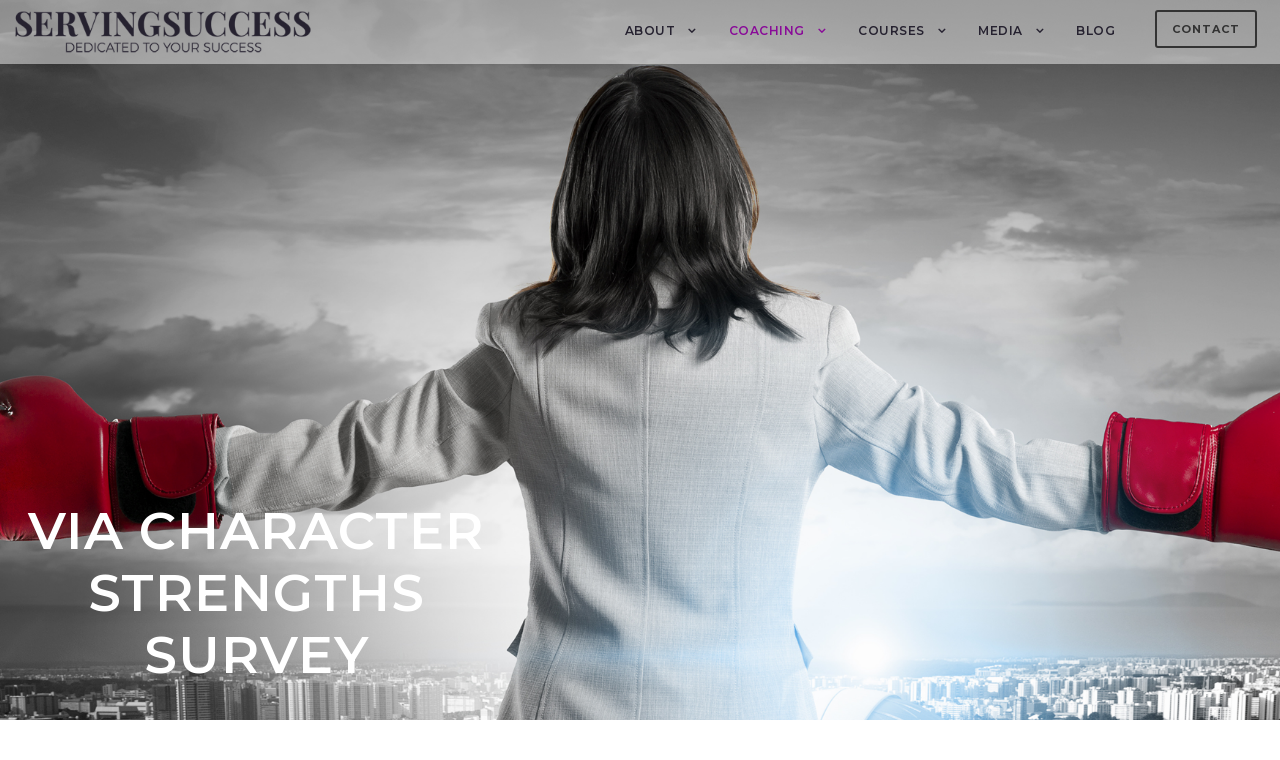

--- FILE ---
content_type: text/html; charset=UTF-8
request_url: https://servingsuccess.com/character-strength-survey/
body_size: 50229
content:
<!DOCTYPE html>
<html lang="en-US" class="no-js">
<head>
	<meta charset="UTF-8">
	<meta name="viewport" content="width=device-width, initial-scale=1">
	<link rel="profile" href="https://gmpg.org/xfn/11">
	<link rel="pingback" href="https://servingsuccess.com/xmlrpc.php">
	<meta name='robots' content='index, follow, max-image-preview:large, max-snippet:-1, max-video-preview:-1' />
	<style>img:is([sizes="auto" i], [sizes^="auto," i]) { contain-intrinsic-size: 3000px 1500px }</style>
	
	<!-- This site is optimized with the Yoast SEO plugin v26.2 - https://yoast.com/wordpress/plugins/seo/ -->
	<title>Character Strength Survey | Learn Your Top 5 Strengths for Free</title>
	<meta name="description" content="Where you put your focus is where you get your results. Take the Character Strength Survey today to see how you can apply Positive Psychology to your goals." />
	<link rel="canonical" href="https://servingsuccess.com/character-strength-survey/" />
	<meta property="og:locale" content="en_US" />
	<meta property="og:type" content="article" />
	<meta property="og:title" content="Character Strength Survey | Learn Your Top 5 Strengths for Free" />
	<meta property="og:description" content="Where you put your focus is where you get your results. Take the Character Strength Survey today to see how you can apply Positive Psychology to your goals." />
	<meta property="og:url" content="https://servingsuccess.com/character-strength-survey/" />
	<meta property="og:site_name" content="Andrea Goeglein is ServingSuccess" />
	<meta property="article:modified_time" content="2019-09-09T00:12:27+00:00" />
	<meta property="og:image" content="https://servingsuccess.com/wp-content/uploads/2018/09/AdobeStock_125328964-1024x434.png" />
	<meta property="og:image:width" content="1024" />
	<meta property="og:image:height" content="434" />
	<meta property="og:image:type" content="image/png" />
	<meta name="twitter:card" content="summary_large_image" />
	<script type="application/ld+json" class="yoast-schema-graph">{"@context":"https://schema.org","@graph":[{"@type":"WebPage","@id":"https://servingsuccess.com/character-strength-survey/","url":"https://servingsuccess.com/character-strength-survey/","name":"Character Strength Survey | Learn Your Top 5 Strengths for Free","isPartOf":{"@id":"https://servingsuccess.com/#website"},"primaryImageOfPage":{"@id":"https://servingsuccess.com/character-strength-survey/#primaryimage"},"image":{"@id":"https://servingsuccess.com/character-strength-survey/#primaryimage"},"thumbnailUrl":"https://servingsuccess.com/wp-content/uploads/2018/09/AdobeStock_125328964.png","datePublished":"2012-11-25T15:52:35+00:00","dateModified":"2019-09-09T00:12:27+00:00","description":"Where you put your focus is where you get your results. Take the Character Strength Survey today to see how you can apply Positive Psychology to your goals.","inLanguage":"en-US","potentialAction":[{"@type":"ReadAction","target":["https://servingsuccess.com/character-strength-survey/"]}]},{"@type":"ImageObject","inLanguage":"en-US","@id":"https://servingsuccess.com/character-strength-survey/#primaryimage","url":"https://servingsuccess.com/wp-content/uploads/2018/09/AdobeStock_125328964.png","contentUrl":"https://servingsuccess.com/wp-content/uploads/2018/09/AdobeStock_125328964.png","width":2500,"height":1060,"caption":"Learn Your Strengths"},{"@type":"WebSite","@id":"https://servingsuccess.com/#website","url":"https://servingsuccess.com/","name":"Andrea Goeglein is ServingSuccess","description":"Dedicated to Your Success","potentialAction":[{"@type":"SearchAction","target":{"@type":"EntryPoint","urlTemplate":"https://servingsuccess.com/?s={search_term_string}"},"query-input":{"@type":"PropertyValueSpecification","valueRequired":true,"valueName":"search_term_string"}}],"inLanguage":"en-US"}]}</script>
	<!-- / Yoast SEO plugin. -->


<link rel='dns-prefetch' href='//www.google.com' />
<link rel='dns-prefetch' href='//fonts.googleapis.com' />
<link rel="alternate" type="application/rss+xml" title="Andrea Goeglein is ServingSuccess &raquo; Feed" href="https://servingsuccess.com/feed/" />
<link rel="alternate" type="application/rss+xml" title="Andrea Goeglein is ServingSuccess &raquo; Comments Feed" href="https://servingsuccess.com/comments/feed/" />
<script type="text/javascript">
/* <![CDATA[ */
window._wpemojiSettings = {"baseUrl":"https:\/\/s.w.org\/images\/core\/emoji\/16.0.1\/72x72\/","ext":".png","svgUrl":"https:\/\/s.w.org\/images\/core\/emoji\/16.0.1\/svg\/","svgExt":".svg","source":{"concatemoji":"https:\/\/servingsuccess.com\/wp-includes\/js\/wp-emoji-release.min.js?ver=6.8.3"}};
/*! This file is auto-generated */
!function(s,n){var o,i,e;function c(e){try{var t={supportTests:e,timestamp:(new Date).valueOf()};sessionStorage.setItem(o,JSON.stringify(t))}catch(e){}}function p(e,t,n){e.clearRect(0,0,e.canvas.width,e.canvas.height),e.fillText(t,0,0);var t=new Uint32Array(e.getImageData(0,0,e.canvas.width,e.canvas.height).data),a=(e.clearRect(0,0,e.canvas.width,e.canvas.height),e.fillText(n,0,0),new Uint32Array(e.getImageData(0,0,e.canvas.width,e.canvas.height).data));return t.every(function(e,t){return e===a[t]})}function u(e,t){e.clearRect(0,0,e.canvas.width,e.canvas.height),e.fillText(t,0,0);for(var n=e.getImageData(16,16,1,1),a=0;a<n.data.length;a++)if(0!==n.data[a])return!1;return!0}function f(e,t,n,a){switch(t){case"flag":return n(e,"\ud83c\udff3\ufe0f\u200d\u26a7\ufe0f","\ud83c\udff3\ufe0f\u200b\u26a7\ufe0f")?!1:!n(e,"\ud83c\udde8\ud83c\uddf6","\ud83c\udde8\u200b\ud83c\uddf6")&&!n(e,"\ud83c\udff4\udb40\udc67\udb40\udc62\udb40\udc65\udb40\udc6e\udb40\udc67\udb40\udc7f","\ud83c\udff4\u200b\udb40\udc67\u200b\udb40\udc62\u200b\udb40\udc65\u200b\udb40\udc6e\u200b\udb40\udc67\u200b\udb40\udc7f");case"emoji":return!a(e,"\ud83e\udedf")}return!1}function g(e,t,n,a){var r="undefined"!=typeof WorkerGlobalScope&&self instanceof WorkerGlobalScope?new OffscreenCanvas(300,150):s.createElement("canvas"),o=r.getContext("2d",{willReadFrequently:!0}),i=(o.textBaseline="top",o.font="600 32px Arial",{});return e.forEach(function(e){i[e]=t(o,e,n,a)}),i}function t(e){var t=s.createElement("script");t.src=e,t.defer=!0,s.head.appendChild(t)}"undefined"!=typeof Promise&&(o="wpEmojiSettingsSupports",i=["flag","emoji"],n.supports={everything:!0,everythingExceptFlag:!0},e=new Promise(function(e){s.addEventListener("DOMContentLoaded",e,{once:!0})}),new Promise(function(t){var n=function(){try{var e=JSON.parse(sessionStorage.getItem(o));if("object"==typeof e&&"number"==typeof e.timestamp&&(new Date).valueOf()<e.timestamp+604800&&"object"==typeof e.supportTests)return e.supportTests}catch(e){}return null}();if(!n){if("undefined"!=typeof Worker&&"undefined"!=typeof OffscreenCanvas&&"undefined"!=typeof URL&&URL.createObjectURL&&"undefined"!=typeof Blob)try{var e="postMessage("+g.toString()+"("+[JSON.stringify(i),f.toString(),p.toString(),u.toString()].join(",")+"));",a=new Blob([e],{type:"text/javascript"}),r=new Worker(URL.createObjectURL(a),{name:"wpTestEmojiSupports"});return void(r.onmessage=function(e){c(n=e.data),r.terminate(),t(n)})}catch(e){}c(n=g(i,f,p,u))}t(n)}).then(function(e){for(var t in e)n.supports[t]=e[t],n.supports.everything=n.supports.everything&&n.supports[t],"flag"!==t&&(n.supports.everythingExceptFlag=n.supports.everythingExceptFlag&&n.supports[t]);n.supports.everythingExceptFlag=n.supports.everythingExceptFlag&&!n.supports.flag,n.DOMReady=!1,n.readyCallback=function(){n.DOMReady=!0}}).then(function(){return e}).then(function(){var e;n.supports.everything||(n.readyCallback(),(e=n.source||{}).concatemoji?t(e.concatemoji):e.wpemoji&&e.twemoji&&(t(e.twemoji),t(e.wpemoji)))}))}((window,document),window._wpemojiSettings);
/* ]]> */
</script>
<style id='wp-emoji-styles-inline-css' type='text/css'>

	img.wp-smiley, img.emoji {
		display: inline !important;
		border: none !important;
		box-shadow: none !important;
		height: 1em !important;
		width: 1em !important;
		margin: 0 0.07em !important;
		vertical-align: -0.1em !important;
		background: none !important;
		padding: 0 !important;
	}
</style>
<link rel='stylesheet' id='wpzoom-social-icons-block-style-css' href='https://servingsuccess.com/wp-content/plugins/social-icons-widget-by-wpzoom/block/dist/style-wpzoom-social-icons.css?ver=4.5.1' type='text/css' media='all' />
<link rel='stylesheet' id='contact-form-7-css' href='https://servingsuccess.com/wp-content/plugins/contact-form-7/includes/css/styles.css?ver=6.1.3' type='text/css' media='all' />
<link rel='stylesheet' id='gdlr-core-google-font-css' href='https://fonts.googleapis.com/css?family=Montserrat%3A100%2C200%2C300%2Cregular%2C500%2C600%2C700%2C800%2C900%2C100italic%2C200italic%2C300italic%2Citalic%2C500italic%2C600italic%2C700italic%2C800italic%2C900italic%7COpen+Sans%3A300%2Cregular%2C500%2C600%2C700%2C800%2C300italic%2Citalic%2C500italic%2C600italic%2C700italic%2C800italic&#038;subset=cyrillic%2Ccyrillic-ext%2Clatin%2Clatin-ext%2Cvietnamese%2Cgreek%2Cgreek-ext%2Chebrew%2Cmath%2Csymbols&#038;ver=6.8.3' type='text/css' media='all' />
<link rel='stylesheet' id='font-awesome-css' href='https://servingsuccess.com/wp-content/plugins/goodlayers-core/plugins/fontawesome/font-awesome.css?ver=6.8.3' type='text/css' media='all' />
<link rel='stylesheet' id='elegant-font-css' href='https://servingsuccess.com/wp-content/plugins/goodlayers-core/plugins/elegant/elegant-font.css?ver=6.8.3' type='text/css' media='all' />
<link rel='stylesheet' id='gdlr-core-plugin-css' href='https://servingsuccess.com/wp-content/plugins/goodlayers-core/plugins/style.css?ver=1758722928' type='text/css' media='all' />
<link rel='stylesheet' id='gdlr-core-page-builder-css' href='https://servingsuccess.com/wp-content/plugins/goodlayers-core/include/css/page-builder.css?ver=6.8.3' type='text/css' media='all' />
<link rel='stylesheet' id='optinforms-stylesheet-css' href='https://servingsuccess.com/wp-content/plugins/optin-forms/css/optinforms.css?ver=1.3.7.1' type='text/css' media='all' />
<link rel='stylesheet' id='optinforms-googleFont-css' href='//fonts.googleapis.com/css?family=Damion&#038;ver=6.8.3' type='text/css' media='all' />
<link rel='stylesheet' id='usp_style-css' href='https://servingsuccess.com/wp-content/plugins/user-submitted-posts/resources/usp.css?ver=20250329' type='text/css' media='all' />
<link rel='stylesheet' id='mc4wp-form-themes-css' href='https://servingsuccess.com/wp-content/plugins/mailchimp-for-wp/assets/css/form-themes.css?ver=4.10.8' type='text/css' media='all' />
<link rel='stylesheet' id='wpzoom-social-icons-socicon-css' href='https://servingsuccess.com/wp-content/plugins/social-icons-widget-by-wpzoom/assets/css/wpzoom-socicon.css?ver=1744830898' type='text/css' media='all' />
<link rel='stylesheet' id='wpzoom-social-icons-genericons-css' href='https://servingsuccess.com/wp-content/plugins/social-icons-widget-by-wpzoom/assets/css/genericons.css?ver=1744830898' type='text/css' media='all' />
<link rel='stylesheet' id='wpzoom-social-icons-academicons-css' href='https://servingsuccess.com/wp-content/plugins/social-icons-widget-by-wpzoom/assets/css/academicons.min.css?ver=1744830898' type='text/css' media='all' />
<link rel='stylesheet' id='wpzoom-social-icons-font-awesome-3-css' href='https://servingsuccess.com/wp-content/plugins/social-icons-widget-by-wpzoom/assets/css/font-awesome-3.min.css?ver=1744830898' type='text/css' media='all' />
<link rel='stylesheet' id='dashicons-css' href='https://servingsuccess.com/wp-includes/css/dashicons.min.css?ver=6.8.3' type='text/css' media='all' />
<link rel='stylesheet' id='wpzoom-social-icons-styles-css' href='https://servingsuccess.com/wp-content/plugins/social-icons-widget-by-wpzoom/assets/css/wpzoom-social-icons-styles.css?ver=1744830898' type='text/css' media='all' />
<link rel='stylesheet' id='infinite-style-core-css' href='https://servingsuccess.com/wp-content/themes/infinite/css/style-core.css?ver=6.8.3' type='text/css' media='all' />
<link rel='stylesheet' id='infinite-custom-style-css' href='https://servingsuccess.com/wp-content/uploads/gdlr-style-custom.css?1741625625&#038;ver=6.8.3' type='text/css' media='all' />
<link rel='stylesheet' id='infinite-mmenu-css' href='https://servingsuccess.com/wp-content/themes/infinite/css/mmenu.css?ver=6.8.3' type='text/css' media='all' />
<link rel='preload' as='font'  id='wpzoom-social-icons-font-academicons-woff2-css' href='https://servingsuccess.com/wp-content/plugins/social-icons-widget-by-wpzoom/assets/font/academicons.woff2?v=1.9.2'  type='font/woff2' crossorigin />
<link rel='preload' as='font'  id='wpzoom-social-icons-font-fontawesome-3-woff2-css' href='https://servingsuccess.com/wp-content/plugins/social-icons-widget-by-wpzoom/assets/font/fontawesome-webfont.woff2?v=4.7.0'  type='font/woff2' crossorigin />
<link rel='preload' as='font'  id='wpzoom-social-icons-font-genericons-woff-css' href='https://servingsuccess.com/wp-content/plugins/social-icons-widget-by-wpzoom/assets/font/Genericons.woff'  type='font/woff' crossorigin />
<link rel='preload' as='font'  id='wpzoom-social-icons-font-socicon-woff2-css' href='https://servingsuccess.com/wp-content/plugins/social-icons-widget-by-wpzoom/assets/font/socicon.woff2?v=4.5.1'  type='font/woff2' crossorigin />
<script type="text/javascript" src="https://servingsuccess.com/wp-includes/js/jquery/jquery.min.js?ver=3.7.1" id="jquery-core-js"></script>
<script type="text/javascript" src="https://servingsuccess.com/wp-includes/js/jquery/jquery-migrate.min.js?ver=3.4.1" id="jquery-migrate-js"></script>
<script type="text/javascript" id="popupally-pro-check-source-js-extra">
/* <![CDATA[ */
var popupally_pro_check_source_object = {"utm_mapping":{"popupally-cookie-1":"","popupally-cookie-2":"","popupally-cookie-3":"","popupally-cookie-4":""}};
/* ]]> */
</script>
<script type="text/javascript" src="https://servingsuccess.com/wp-content/plugins/popupally-pro/resource/frontend/check-source.min.js?ver=3.4.2" id="popupally-pro-check-source-js"></script>
<script type="text/javascript" src="//servingsuccess.com/wp-content/plugins/revslider/sr6/assets/js/rbtools.min.js?ver=6.7.37" async id="tp-tools-js"></script>
<script type="text/javascript" src="//servingsuccess.com/wp-content/plugins/revslider/sr6/assets/js/rs6.min.js?ver=6.7.37" async id="revmin-js"></script>
<script type="text/javascript" src="https://www.google.com/recaptcha/api.js?ver=20250329" id="usp_recaptcha-js"></script>
<script type="text/javascript" src="https://servingsuccess.com/wp-content/plugins/user-submitted-posts/resources/jquery.cookie.js?ver=20250329" id="usp_cookie-js"></script>
<script type="text/javascript" src="https://servingsuccess.com/wp-content/plugins/user-submitted-posts/resources/jquery.parsley.min.js?ver=20250329" id="usp_parsley-js"></script>
<script type="text/javascript" id="usp_core-js-before">
/* <![CDATA[ */
var usp_custom_field = ""; var usp_custom_field_2 = ""; var usp_custom_checkbox = ""; var usp_case_sensitivity = "false"; var usp_min_images = 0; var usp_max_images = 1; var usp_parsley_error = "Incorrect response."; var usp_multiple_cats = 0; var usp_existing_tags = 0; var usp_recaptcha_disp = "show"; var usp_recaptcha_vers = 2; var usp_recaptcha_key = "6LctoHEUAAAAABLZhvPjWNY4KG2--eFMrCxJxy_I"; var challenge_nonce = "428f9a2815"; var ajax_url = "https:\/\/servingsuccess.com\/wp-admin\/admin-ajax.php"; 
/* ]]> */
</script>
<script type="text/javascript" src="https://servingsuccess.com/wp-content/plugins/user-submitted-posts/resources/jquery.usp.core.js?ver=20250329" id="usp_core-js"></script>
<!--[if lt IE 9]>
<script type="text/javascript" src="https://servingsuccess.com/wp-content/themes/infinite/js/html5.js?ver=6.8.3" id="infinite-html5js-js"></script>
<![endif]-->
<link rel="https://api.w.org/" href="https://servingsuccess.com/wp-json/" /><link rel="alternate" title="JSON" type="application/json" href="https://servingsuccess.com/wp-json/wp/v2/pages/791" /><meta name="generator" content="WordPress 6.8.3" />
<link rel='shortlink' href='https://servingsuccess.com/?p=791' />
<link rel="alternate" title="oEmbed (JSON)" type="application/json+oembed" href="https://servingsuccess.com/wp-json/oembed/1.0/embed?url=https%3A%2F%2Fservingsuccess.com%2Fcharacter-strength-survey%2F" />
<link rel="alternate" title="oEmbed (XML)" type="text/xml+oembed" href="https://servingsuccess.com/wp-json/oembed/1.0/embed?url=https%3A%2F%2Fservingsuccess.com%2Fcharacter-strength-survey%2F&#038;format=xml" />
<style>@media only screen and (max-width: 767px){#gdlr-core-wrapper-1.gdlr-core-pbf-wrapper > .gdlr-core-pbf-background-wrap > .gdlr-core-pbf-background{background-image: url(https://servingsuccess.com/wp-content/uploads/2018/09/AdobeStock_125328964.png)  !important;} }</style><meta name="generator" content="Powered by Slider Revolution 6.7.37 - responsive, Mobile-Friendly Slider Plugin for WordPress with comfortable drag and drop interface." />
<!-- Facebook Pixel Code -->
<script>
!function(f,b,e,v,n,t,s){if(f.fbq)return;n=f.fbq=function(){n.callMethod?
n.callMethod.apply(n,arguments):n.queue.push(arguments)};if(!f._fbq)f._fbq=n;
n.push=n;n.loaded=!0;n.version='2.0';n.queue=[];t=b.createElement(e);t.async=!0;
t.src=v;s=b.getElementsByTagName(e)[0];s.parentNode.insertBefore(t,s)}(window,
document,'script','https://connect.facebook.net/en_US/fbevents.js');

fbq('init', '276229529386436');
fbq('track', "PageView");</script>
<noscript><img height="1" width="1" style="display:none"
src="https://www.facebook.com/tr?id=276229529386436&ev=PageView&noscript=1"
/></noscript>
<!-- End Facebook Pixel Code -->

<!-- Facebook Pixel Code -->
<script>
!function(f,b,e,v,n,t,s){if(f.fbq)return;n=f.fbq=function(){n.callMethod?
n.callMethod.apply(n,arguments):n.queue.push(arguments)};if(!f._fbq)f._fbq=n;
n.push=n;n.loaded=!0;n.version='2.0';n.queue=[];t=b.createElement(e);t.async=!0;
t.src=v;s=b.getElementsByTagName(e)[0];s.parentNode.insertBefore(t,s)}(window,
document,'script','https://connect.facebook.net/en_US/fbevents.js');
fbq('init', '1125159504245832');
fbq('track', 'PageView');
</script>
<noscript><img height="1" width="1" style="display:none"
src="https://www.facebook.com/tr?id=1125159504245832&ev=PageView&noscript=1"
/></noscript>
<!-- DO NOT MODIFY -->
<!-- End Facebook Pixel Code -->
<link rel="icon" href="https://servingsuccess.com/wp-content/uploads/2018/09/cropped-footer-32x32.png" sizes="32x32" />
<link rel="icon" href="https://servingsuccess.com/wp-content/uploads/2018/09/cropped-footer-192x192.png" sizes="192x192" />
<link rel="apple-touch-icon" href="https://servingsuccess.com/wp-content/uploads/2018/09/cropped-footer-180x180.png" />
<meta name="msapplication-TileImage" content="https://servingsuccess.com/wp-content/uploads/2018/09/cropped-footer-270x270.png" />
<script>function setREVStartSize(e){
			//window.requestAnimationFrame(function() {
				window.RSIW = window.RSIW===undefined ? window.innerWidth : window.RSIW;
				window.RSIH = window.RSIH===undefined ? window.innerHeight : window.RSIH;
				try {
					var pw = document.getElementById(e.c).parentNode.offsetWidth,
						newh;
					pw = pw===0 || isNaN(pw) || (e.l=="fullwidth" || e.layout=="fullwidth") ? window.RSIW : pw;
					e.tabw = e.tabw===undefined ? 0 : parseInt(e.tabw);
					e.thumbw = e.thumbw===undefined ? 0 : parseInt(e.thumbw);
					e.tabh = e.tabh===undefined ? 0 : parseInt(e.tabh);
					e.thumbh = e.thumbh===undefined ? 0 : parseInt(e.thumbh);
					e.tabhide = e.tabhide===undefined ? 0 : parseInt(e.tabhide);
					e.thumbhide = e.thumbhide===undefined ? 0 : parseInt(e.thumbhide);
					e.mh = e.mh===undefined || e.mh=="" || e.mh==="auto" ? 0 : parseInt(e.mh,0);
					if(e.layout==="fullscreen" || e.l==="fullscreen")
						newh = Math.max(e.mh,window.RSIH);
					else{
						e.gw = Array.isArray(e.gw) ? e.gw : [e.gw];
						for (var i in e.rl) if (e.gw[i]===undefined || e.gw[i]===0) e.gw[i] = e.gw[i-1];
						e.gh = e.el===undefined || e.el==="" || (Array.isArray(e.el) && e.el.length==0)? e.gh : e.el;
						e.gh = Array.isArray(e.gh) ? e.gh : [e.gh];
						for (var i in e.rl) if (e.gh[i]===undefined || e.gh[i]===0) e.gh[i] = e.gh[i-1];
											
						var nl = new Array(e.rl.length),
							ix = 0,
							sl;
						e.tabw = e.tabhide>=pw ? 0 : e.tabw;
						e.thumbw = e.thumbhide>=pw ? 0 : e.thumbw;
						e.tabh = e.tabhide>=pw ? 0 : e.tabh;
						e.thumbh = e.thumbhide>=pw ? 0 : e.thumbh;
						for (var i in e.rl) nl[i] = e.rl[i]<window.RSIW ? 0 : e.rl[i];
						sl = nl[0];
						for (var i in nl) if (sl>nl[i] && nl[i]>0) { sl = nl[i]; ix=i;}
						var m = pw>(e.gw[ix]+e.tabw+e.thumbw) ? 1 : (pw-(e.tabw+e.thumbw)) / (e.gw[ix]);
						newh =  (e.gh[ix] * m) + (e.tabh + e.thumbh);
					}
					var el = document.getElementById(e.c);
					if (el!==null && el) el.style.height = newh+"px";
					el = document.getElementById(e.c+"_wrapper");
					if (el!==null && el) {
						el.style.height = newh+"px";
						el.style.display = "block";
					}
				} catch(e){
					console.log("Failure at Presize of Slider:" + e)
				}
			//});
		  };</script>
</head>

<body data-rsssl=1 class="wp-singular page-template-default page page-id-791 wp-theme-infinite gdlr-core-body infinite-body infinite-body-front infinite-full  infinite-with-sticky-navigation  infinite-blockquote-style-1 gdlr-core-link-to-lightbox" data-home-url="https://servingsuccess.com/" >

<script src="https://my.hellobar.com/98ad58db8d9d67604f2f4fbefbc9b410d34ef34f.js" type="text/javascript" charset="utf-8" async="async"> </script><div class="infinite-mobile-header-wrap" ><div class="infinite-mobile-header infinite-header-background infinite-style-slide infinite-sticky-mobile-navigation infinite-with-shadow " id="infinite-mobile-header" ><div class="infinite-mobile-header-container infinite-container clearfix" ><div class="infinite-logo  infinite-item-pdlr"><div class="infinite-logo-inner"><a class="infinite-fixed-nav-logo" href="https://servingsuccess.com/" ><img src="https://servingsuccess.com/wp-content/uploads/2018/09/black-logo.png" alt="black logo" width="400" height="58" title="black-logo" /></a><a class=" infinite-orig-logo" href="https://servingsuccess.com/" ><img src="https://servingsuccess.com/wp-content/uploads/2018/09/black-logo.png" alt="black logo" width="400" height="58" title="black-logo" /></a></div></div><div class="infinite-mobile-menu-right" ><div class="infinite-overlay-menu infinite-mobile-menu" id="infinite-mobile-menu" ><a class="infinite-overlay-menu-icon infinite-mobile-menu-button infinite-mobile-button-hamburger-with-border" href="#" ><i class="fa fa-bars" ></i></a><div class="infinite-overlay-menu-content infinite-navigation-font" ><div class="infinite-overlay-menu-close" ></div><div class="infinite-overlay-menu-row" ><div class="infinite-overlay-menu-cell" ><ul id="menu-mobile" class="menu"><li class="menu-item menu-item-type-post_type menu-item-object-page menu-item-home menu-item-14951"><a href="https://servingsuccess.com/">HOME</a></li>
<li class="menu-item menu-item-type-custom menu-item-object-custom menu-item-has-children menu-item-14561"><a>ABOUT</a>
<ul class="sub-menu">
	<li class="menu-item menu-item-type-post_type menu-item-object-page menu-item-14581"><a href="https://servingsuccess.com/about-andrea-goeglein-ph-d/">Andrea Who?</a></li>
	<li class="menu-item menu-item-type-post_type menu-item-object-page menu-item-14571"><a href="https://servingsuccess.com/about-servingsuccess/">About ServingSuccess</a></li>
</ul>
</li>
<li class="menu-item menu-item-type-custom menu-item-object-custom current-menu-ancestor current-menu-parent menu-item-has-children menu-item-14591"><a>COACHING</a>
<ul class="sub-menu">
	<li class="menu-item menu-item-type-post_type menu-item-object-page menu-item-14601"><a href="https://servingsuccess.com/executive-coaching/">Executive Coaching</a></li>
	<li class="menu-item menu-item-type-post_type menu-item-object-page current-menu-item page_item page-item-791 current_page_item menu-item-14621"><a href="https://servingsuccess.com/character-strength-survey/" aria-current="page">VIA Survey</a></li>
</ul>
</li>
<li class="menu-item menu-item-type-custom menu-item-object-custom menu-item-has-children menu-item-14631"><a>COURSES</a>
<ul class="sub-menu">
	<li class="menu-item menu-item-type-post_type menu-item-object-page menu-item-14641"><a href="https://servingsuccess.com/the-business-of-flourishing/">Live Gatherings</a></li>
	<li class="menu-item menu-item-type-post_type menu-item-object-page menu-item-17633"><a href="https://servingsuccess.com/free-online-courses/">Free Online Courses</a></li>
	<li class="menu-item menu-item-type-post_type menu-item-object-page menu-item-27570"><a href="https://servingsuccess.com/the-language-of-your-success/">The Language of Your Success</a></li>
	<li class="menu-item menu-item-type-post_type menu-item-object-page menu-item-42770"><a href="https://servingsuccess.com/unicorn-big-goal-challenge/">Unicorn Ageless Edge Big Goal Challenge</a></li>
	<li class="menu-item menu-item-type-post_type menu-item-object-page menu-item-42771"><a href="https://servingsuccess.com/unicorn-challenge/">60-Day Unicorn Challenge</a></li>
</ul>
</li>
<li class="menu-item menu-item-type-custom menu-item-object-custom menu-item-has-children menu-item-14671"><a>MEDIA</a>
<ul class="sub-menu">
	<li class="menu-item menu-item-type-post_type menu-item-object-page menu-item-14681"><a href="https://servingsuccess.com/media/">As Seen on TV</a></li>
	<li class="menu-item menu-item-type-post_type menu-item-object-page menu-item-37715"><a href="https://servingsuccess.com/serving-success-videos/">Dr. Andrea Goeglein’s Videos</a></li>
	<li class="menu-item menu-item-type-post_type menu-item-object-page menu-item-24311"><a target="_blank" href="https://servingsuccess.com/hey-boss-lady-podcast/">Hey Boss Lady! Podcast</a></li>
	<li class="menu-item menu-item-type-post_type menu-item-object-page menu-item-14691"><a href="https://servingsuccess.com/podcasts/">Audio Inspirations</a></li>
	<li class="menu-item menu-item-type-post_type menu-item-object-page menu-item-14701"><a href="https://servingsuccess.com/dont-die-books/">Books</a></li>
	<li class="menu-item menu-item-type-post_type menu-item-object-page menu-item-14711"><a href="https://servingsuccess.com/executive-coaching/free-success-e-books/">Free E-books</a></li>
</ul>
</li>
<li class="menu-item menu-item-type-post_type menu-item-object-page menu-item-14741"><a href="https://servingsuccess.com/blog/">BLOG</a></li>
<li class="menu-item menu-item-type-post_type menu-item-object-page menu-item-14761"><a href="https://servingsuccess.com/contact/">CONTACT ANDREA</a></li>
</ul></div></div></div></div></div></div></div></div><div class="infinite-body-outer-wrapper ">
		<div class="infinite-body-wrapper clearfix  infinite-with-transparent-header infinite-with-frame">
	<div class="infinite-header-background-transparent" >	
<header class="infinite-header-wrap infinite-header-style-plain  infinite-style-menu-right infinite-sticky-navigation infinite-style-slide" data-navigation-offset="75px"  >
	<div class="infinite-header-background" ></div>
	<div class="infinite-header-container  infinite-header-full">
			
		<div class="infinite-header-container-inner clearfix">
			<div class="infinite-logo  infinite-item-pdlr"><div class="infinite-logo-inner"><a class="infinite-fixed-nav-logo" href="https://servingsuccess.com/" ><img src="https://servingsuccess.com/wp-content/uploads/2018/09/black-logo.png" alt="black logo" width="400" height="58" title="black-logo" /></a><a class=" infinite-orig-logo" href="https://servingsuccess.com/" ><img src="https://servingsuccess.com/wp-content/uploads/2018/09/black-logo.png" alt="black logo" width="400" height="58" title="black-logo" /></a></div></div>			<div class="infinite-navigation infinite-item-pdlr clearfix infinite-navigation-submenu-indicator " >
			<div class="infinite-main-menu" id="infinite-main-menu" ><ul id="menu-main-menu" class="sf-menu"><li  class="menu-item menu-item-type-custom menu-item-object-custom menu-item-has-children menu-item-49 infinite-normal-menu"><a class="sf-with-ul-pre">About</a>
<ul class="sub-menu">
	<li  class="menu-item menu-item-type-post_type menu-item-object-page menu-item-51" data-size="60"><a href="https://servingsuccess.com/about-andrea-goeglein-ph-d/">Andrea Who?</a></li>
	<li  class="menu-item menu-item-type-post_type menu-item-object-page menu-item-50" data-size="60"><a href="https://servingsuccess.com/about-servingsuccess/">About ServingSuccess</a></li>
</ul>
</li>
<li  class="menu-item menu-item-type-custom menu-item-object-custom current-menu-ancestor current-menu-parent menu-item-has-children menu-item-690 infinite-normal-menu"><a class="sf-with-ul-pre">COACHING</a>
<ul class="sub-menu">
	<li  class="menu-item menu-item-type-post_type menu-item-object-page menu-item-441" data-size="60"><a href="https://servingsuccess.com/executive-coaching/">Executive Coaching</a></li>
	<li  class="menu-item menu-item-type-post_type menu-item-object-page current-menu-item page_item page-item-791 current_page_item menu-item-8031" data-size="60"><a href="https://servingsuccess.com/character-strength-survey/">VIA Survey</a></li>
</ul>
</li>
<li  class="menu-item menu-item-type-custom menu-item-object-custom menu-item-has-children menu-item-689 infinite-normal-menu"><a class="sf-with-ul-pre">Courses</a>
<ul class="sub-menu">
	<li  class="menu-item menu-item-type-post_type menu-item-object-page menu-item-56" data-size="60"><a href="https://servingsuccess.com/the-business-of-flourishing/">Live Gatherings</a></li>
	<li  class="menu-item menu-item-type-post_type menu-item-object-page menu-item-17631" data-size="60"><a href="https://servingsuccess.com/free-online-courses/">Free Online Courses</a></li>
	<li  class="menu-item menu-item-type-post_type menu-item-object-page menu-item-27569" data-size="60"><a href="https://servingsuccess.com/the-language-of-your-success/">The Language of Your Success</a></li>
	<li  class="menu-item menu-item-type-post_type menu-item-object-page menu-item-44864" data-size="60"><a href="https://servingsuccess.com/unicorn-big-goal-challenge/">Unicorn Ageless Edge Big Goal Challenge</a></li>
	<li  class="menu-item menu-item-type-post_type menu-item-object-page menu-item-36293" data-size="60"><a href="https://servingsuccess.com/unicorn-challenge/">60-Day Unicorn Challenge</a></li>
</ul>
</li>
<li  class="menu-item menu-item-type-custom menu-item-object-custom menu-item-has-children menu-item-8521 infinite-normal-menu"><a class="sf-with-ul-pre">MEDIA</a>
<ul class="sub-menu">
	<li  class="menu-item menu-item-type-post_type menu-item-object-page menu-item-57" data-size="60"><a href="https://servingsuccess.com/media/">As Seen on TV</a></li>
	<li  class="menu-item menu-item-type-post_type menu-item-object-page menu-item-37716" data-size="60"><a href="https://servingsuccess.com/serving-success-videos/">Dr. Andrea Goeglein’s Videos</a></li>
	<li  class="menu-item menu-item-type-post_type menu-item-object-page menu-item-24312" data-size="60"><a target="_blank" href="https://servingsuccess.com/hey-boss-lady-podcast/">Hey Boss Lady! Podcast</a></li>
	<li  class="menu-item menu-item-type-post_type menu-item-object-page menu-item-1920" data-size="60"><a href="https://servingsuccess.com/podcasts/">Audio Inspirations</a></li>
	<li  class="menu-item menu-item-type-post_type menu-item-object-page menu-item-54" data-size="60"><a href="https://servingsuccess.com/dont-die-books/">Books</a></li>
	<li  class="menu-item menu-item-type-post_type menu-item-object-page menu-item-694" data-size="60"><a href="https://servingsuccess.com/executive-coaching/free-success-e-books/">Free E-books</a></li>
</ul>
</li>
<li  class="menu-item menu-item-type-post_type menu-item-object-page menu-item-6071 infinite-normal-menu"><a href="https://servingsuccess.com/blog/">BLOG</a></li>
</ul></div><div class="infinite-main-menu-right-wrap clearfix " ><a class="infinite-main-menu-right-button infinite-button-1 infinite-style-default" href="https://servingsuccess.com/contact/" target="_self" >Contact</a></div>			</div><!-- infinite-navigation -->

		</div><!-- infinite-header-inner -->
	</div><!-- infinite-header-container -->
</header><!-- header --></div>	<div class="infinite-page-wrapper" id="infinite-page-wrapper" ><div class="gdlr-core-page-builder-body clearfix"><div class="gdlr-core-pbf-wrapper  gdlr-core-hide-in-mobile" style="padding: 500px 0px 40px 0px;" data-skin="White Text"  id="gdlr-core-wrapper-1" ><div class="gdlr-core-pbf-background-wrap"  ><div class="gdlr-core-pbf-background gdlr-core-parallax gdlr-core-js" style="background-image: url(https://servingsuccess.com/wp-content/uploads/2018/09/AdobeStock_125328964.png) ;background-size: cover ;background-repeat: no-repeat ;background-position: center ;"  data-parallax-speed="0"  ></div></div><div class="gdlr-core-pbf-wrapper-content gdlr-core-js "   ><div class="gdlr-core-pbf-wrapper-container clearfix gdlr-core-container-custom" ><div class="gdlr-core-pbf-column gdlr-core-column-24 gdlr-core-column-first" ><div class="gdlr-core-pbf-column-content-margin gdlr-core-js "   ><div class="gdlr-core-pbf-column-content clearfix gdlr-core-js "   ><div class="gdlr-core-pbf-element" ><div class="gdlr-core-text-box-item gdlr-core-item-pdlr gdlr-core-item-pdb gdlr-core-center-align"  ><div class="gdlr-core-text-box-item-content" style="font-size: 50px ;font-weight: 600 ;letter-spacing: 1px ;text-transform: none ;"  ><h1>VIA CHARACTER STRENGTHS SURVEY</h1>
</div></div></div></div></div></div><div class="gdlr-core-pbf-column gdlr-core-column-36" ><div class="gdlr-core-pbf-column-content-margin gdlr-core-js "   ><div class="gdlr-core-pbf-column-content clearfix gdlr-core-js "   ></div></div></div></div></div></div><div class="gdlr-core-pbf-wrapper  gdlr-core-hide-in-desktop-tablet" style="padding: 60px 0px 20px 0px;" data-skin="White Text" ><div class="gdlr-core-pbf-background-wrap" style="background-color: #6b057c ;"  ></div><div class="gdlr-core-pbf-wrapper-content gdlr-core-js "   ><div class="gdlr-core-pbf-wrapper-container clearfix gdlr-core-pbf-wrapper-full-no-space" ><div class="gdlr-core-pbf-column gdlr-core-column-60 gdlr-core-column-first" ><div class="gdlr-core-pbf-column-content-margin gdlr-core-js "   ><div class="gdlr-core-pbf-column-content clearfix gdlr-core-js "   ><div class="gdlr-core-pbf-element" ><div class="gdlr-core-text-box-item gdlr-core-item-pdlr gdlr-core-item-pdb gdlr-core-center-align" style="padding-bottom: 10px ;"  ><div class="gdlr-core-text-box-item-content" style="font-size: 50px ;font-weight: 600 ;letter-spacing: 1px ;text-transform: none ;"  ><h2>VIA CHARACTER STRENGTHS SURVEY</h2>
</div></div></div></div></div></div></div></div></div><div class="gdlr-core-pbf-wrapper " style="padding: 50px 0px 20px 0px;" ><div class="gdlr-core-pbf-background-wrap"  ></div><div class="gdlr-core-pbf-wrapper-content gdlr-core-js "   ><div class="gdlr-core-pbf-wrapper-container clearfix gdlr-core-container" ><div class="gdlr-core-pbf-element" ><div class="gdlr-core-title-item gdlr-core-item-pdb clearfix  gdlr-core-center-align gdlr-core-title-item-caption-bottom gdlr-core-item-pdlr" style="padding-bottom: 10px ;"  ><div class="gdlr-core-title-item-title-wrap "  ><h3 class="gdlr-core-title-item-title gdlr-core-skin-title  class-test" style="font-size: 43px ;font-weight: 600 ;letter-spacing: 0px ;text-transform: none ;color: #211b2b ;"  >Learn Your Strengths for FREE<span class="gdlr-core-title-item-title-divider gdlr-core-skin-divider" ></span></h3></div></div></div><div class="gdlr-core-pbf-element" ><div class="gdlr-core-text-box-item gdlr-core-item-pdlr gdlr-core-item-pdb gdlr-core-left-align" style="padding-bottom: 0px ;"  ><div class="gdlr-core-text-box-item-content" style="text-transform: none ;"  ><p>Have you heard the adage ‘where you put your focus is where you get your results’?  That is why Positive Psychology is grounded in a focus on knowing and developing your natural strengths.  <strong>Learn which top five strengths you should focus on to achieve greater success.</strong>  The VIA Character Strengths Survey is free. Complete the form below and instructions will be sent to you immediately.  Thank you.</p>

<div class="wpcf7 no-js" id="wpcf7-f793-p791-o1" lang="en-US" dir="ltr" data-wpcf7-id="793">
<div class="screen-reader-response"><p role="status" aria-live="polite" aria-atomic="true"></p> <ul></ul></div>
<form action="/character-strength-survey/#wpcf7-f793-p791-o1" method="post" class="wpcf7-form init" aria-label="Contact form" novalidate="novalidate" data-status="init">
<fieldset class="hidden-fields-container"><input type="hidden" name="_wpcf7" value="793" /><input type="hidden" name="_wpcf7_version" value="6.1.3" /><input type="hidden" name="_wpcf7_locale" value="en_US" /><input type="hidden" name="_wpcf7_unit_tag" value="wpcf7-f793-p791-o1" /><input type="hidden" name="_wpcf7_container_post" value="791" /><input type="hidden" name="_wpcf7_posted_data_hash" value="" /><input type="hidden" name="_wpcf7_recaptcha_response" value="" />
</fieldset>
<p>Your Name (required)
</p>
<p><span class="wpcf7-form-control-wrap" data-name="your-name"><input size="40" maxlength="400" class="wpcf7-form-control wpcf7-text wpcf7-validates-as-required" aria-required="true" aria-invalid="false" value="" type="text" name="your-name" /></span>
</p>
<p>Your Email (required)
</p>
<p><span class="wpcf7-form-control-wrap" data-name="your-email"><input size="40" maxlength="400" class="wpcf7-form-control wpcf7-email wpcf7-validates-as-required wpcf7-text wpcf7-validates-as-email" aria-required="true" aria-invalid="false" value="" type="email" name="your-email" /></span>
</p>
<p><input class="wpcf7-form-control wpcf7-submit has-spinner" type="submit" value="Send" />
</p><p style="display: none !important;" class="akismet-fields-container" data-prefix="_wpcf7_ak_"><label>&#916;<textarea name="_wpcf7_ak_hp_textarea" cols="45" rows="8" maxlength="100"></textarea></label><input type="hidden" id="ak_js_1" name="_wpcf7_ak_js" value="102"/><script>document.getElementById( "ak_js_1" ).setAttribute( "value", ( new Date() ).getTime() );</script></p><div class="wpcf7-response-output" aria-hidden="true"></div>
</form>
</div>

</div></div></div></div></div></div></div></div><footer><div class="infinite-footer-wrapper " ><div class="infinite-footer-container infinite-container clearfix" ><div class="infinite-footer-column infinite-item-pdlr infinite-column-40" ><div id="gdlr-core-custom-menu-widget-2" class="widget widget_gdlr-core-custom-menu-widget infinite-widget"><div class="menu-footer-one-container"><ul id="menu-footer-one" class="gdlr-core-custom-menu-widget gdlr-core-menu-style-half"><li  class="menu-item menu-item-type-post_type menu-item-object-page menu-item-6951 infinite-normal-menu"><a href="https://servingsuccess.com/executive-coaching/">EXECUTIVE COACHING</a></li>
<li  class="menu-item menu-item-type-post_type menu-item-object-page menu-item-6981 infinite-normal-menu"><a href="https://servingsuccess.com/dont-die-books/">DON&#8217;T DIE BOOKS</a></li>
<li  class="menu-item menu-item-type-post_type menu-item-object-page menu-item-6961 infinite-normal-menu"><a href="https://servingsuccess.com/the-business-of-flourishing/">WORKSHOPS &#038; MORE</a></li>
<li  class="menu-item menu-item-type-custom menu-item-object-custom menu-item-14011 infinite-normal-menu"><a target="_blank" href="https://www.youwillchangetheworld.com/courses/agp-the-language-of-your-success?ref=BfPiALhW5h">ONLINE LEARNING</a></li>
<li  class="menu-item menu-item-type-post_type menu-item-object-page current-menu-item page_item page-item-791 current_page_item menu-item-7001 infinite-normal-menu"><a href="https://servingsuccess.com/character-strength-survey/">VIA SURVEY</a></li>
<li  class="menu-item menu-item-type-post_type menu-item-object-page menu-item-7021 infinite-normal-menu"><a href="https://servingsuccess.com/media/">AS SEEN ON TV</a></li>
<li  class="menu-item menu-item-type-post_type menu-item-object-page menu-item-24313 infinite-normal-menu"><a href="https://servingsuccess.com/hey-boss-lady-podcast/">HEY BOSS LADY! PODCAST</a></li>
<li  class="menu-item menu-item-type-post_type menu-item-object-page menu-item-7761 infinite-normal-menu"><a href="https://servingsuccess.com/client-access-area/">CLIENT ACCESS AREA</a></li>
<li  class="menu-item menu-item-type-post_type menu-item-object-page menu-item-14021 infinite-normal-menu"><a href="https://servingsuccess.com/executive-coaching/free-success-e-books/">FREE E-BOOKS</a></li>
<li  class="menu-item menu-item-type-post_type menu-item-object-page menu-item-37718 infinite-normal-menu"><a href="https://servingsuccess.com/serving-success-videos/">VIDEOS</a></li>
</ul></div></div><div id="zoom-social-icons-widget-2" class="widget zoom-social-icons-widget infinite-widget"><h3 class="infinite-widget-title"><span class="infinite-widget-head-text">Follow ServingSuccess</span><span class="infinite-widget-head-divider"></span></h3><span class="clear"></span>
		
<ul class="zoom-social-icons-list zoom-social-icons-list--without-canvas zoom-social-icons-list--round zoom-social-icons-list--no-labels">

		
				<li class="zoom-social_icons-list__item">
		<a class="zoom-social_icons-list__link" href="https://www.facebook.com/DrSuccessPhD" target="_blank" title="Facebook" >
									
						<span class="screen-reader-text">facebook</span>
			
						<span class="zoom-social_icons-list-span social-icon socicon socicon-facebook" data-hover-rule="color" data-hover-color="#8e8e8e" style="color : #3b5998; font-size: 18px; padding:8px" ></span>
			
					</a>
	</li>

	
				<li class="zoom-social_icons-list__item">
		<a class="zoom-social_icons-list__link" href="https://twitter.com/DrSuccess" target="_blank" title="Twitter" >
									
						<span class="screen-reader-text">twitter</span>
			
						<span class="zoom-social_icons-list-span social-icon socicon socicon-twitter" data-hover-rule="color" data-hover-color="#8e8e8e" style="color : #55acee; font-size: 18px; padding:8px" ></span>
			
					</a>
	</li>

	
				<li class="zoom-social_icons-list__item">
		<a class="zoom-social_icons-list__link" href="https://www.instagram.com/drsuccess/" target="_blank" title="Instagram" >
									
						<span class="screen-reader-text">instagram</span>
			
						<span class="zoom-social_icons-list-span social-icon socicon socicon-instagram" data-hover-rule="color" data-hover-color="#8e8e8e" style="color : #E1306C; font-size: 18px; padding:8px" ></span>
			
					</a>
	</li>

	
				<li class="zoom-social_icons-list__item">
		<a class="zoom-social_icons-list__link" href="https://plus.google.com/+AndreaGoeglein" target="_blank" title="Default Label" >
									
						<span class="screen-reader-text">google</span>
			
						<span class="zoom-social_icons-list-span social-icon socicon socicon-google" data-hover-rule="color" data-hover-color="#8e8e8e" style="color : #d93e2d; font-size: 18px; padding:8px" ></span>
			
					</a>
	</li>

	
				<li class="zoom-social_icons-list__item">
		<a class="zoom-social_icons-list__link" href="https://www.linkedin.com/in/drsuccessphd/" target="_blank" title="Default Label" >
									
						<span class="screen-reader-text">linkedin</span>
			
						<span class="zoom-social_icons-list-span social-icon socicon socicon-linkedin" data-hover-rule="color" data-hover-color="#8e8e8e" style="color : #3371b7; font-size: 18px; padding:8px" ></span>
			
					</a>
	</li>

	
				<li class="zoom-social_icons-list__item">
		<a class="zoom-social_icons-list__link" href="https://www.youtube.com/@DrSuccessTM/playlists" target="_blank" title="Default Label" >
									
						<span class="screen-reader-text">youtube</span>
			
						<span class="zoom-social_icons-list-span social-icon socicon socicon-youtube" data-hover-rule="color" data-hover-color="#e02a20" style="color : #e02a20; font-size: 18px; padding:8px" ></span>
			
					</a>
	</li>

	
</ul>

		</div></div><div class="infinite-footer-column infinite-item-pdlr infinite-column-20" ><div id="text-28" class="widget widget_text infinite-widget"><h3 class="infinite-widget-title"><span class="infinite-widget-head-text">Take the Next Step</span><span class="infinite-widget-head-divider"></span></h3><span class="clear"></span>			<div class="textwidget"><p>ServingSuccess offers you access to the most innovative inspirational information and effective personal development techniques.</p>
<p><strong><a href="https://servingsuccess.com/contact/">CONTACT ANDREA</a></strong></p>
<p><i class="fa fa-phone" style="font-size: 25px ;color: #890b98 ;margin-left: (212) 725-8600 ;margin-right: 10px ;"  ></i>866.975.3777</p>
</div>
		</div></div></div></div><div class="infinite-copyright-wrapper" ><div class="infinite-copyright-container infinite-container clearfix"><div class="infinite-copyright-left infinite-item-pdlr">© Andrea T. Goeglein, PhD | <a href="https://servingsuccess.com/site-map/">sitemap</a> | <a href="https://servingsuccess.com/privacy-policy/" target="_blank" rel="noopener">privacy policy </a></div><div class="infinite-copyright-right infinite-item-pdlr">website by <a href="https://designspinner.com" target="_blank" rel="noopener">designspinner</a> | photos by <a href="https://www.caseyjadephoto.com/business-branding/" rel="noopener" target="_blank">Casey Jordan </a></div></div></div></footer></div></div><a href="#infinite-top-anchor" class="infinite-footer-back-to-top-button" id="infinite-footer-back-to-top-button"><i class="fa fa-angle-up" ></i></a>

		<script>
			window.RS_MODULES = window.RS_MODULES || {};
			window.RS_MODULES.modules = window.RS_MODULES.modules || {};
			window.RS_MODULES.waiting = window.RS_MODULES.waiting || [];
			window.RS_MODULES.defered = false;
			window.RS_MODULES.moduleWaiting = window.RS_MODULES.moduleWaiting || {};
			window.RS_MODULES.type = 'compiled';
		</script>
		<script type="speculationrules">
{"prefetch":[{"source":"document","where":{"and":[{"href_matches":"\/*"},{"not":{"href_matches":["\/wp-*.php","\/wp-admin\/*","\/wp-content\/uploads\/*","\/wp-content\/*","\/wp-content\/plugins\/*","\/wp-content\/themes\/infinite\/*","\/*\\?(.+)"]}},{"not":{"selector_matches":"a[rel~=\"nofollow\"]"}},{"not":{"selector_matches":".no-prefetch, .no-prefetch a"}}]},"eagerness":"conservative"}]}
</script>
<!-- YouTube Feeds JS -->
<script type="text/javascript">

</script>
<link rel='stylesheet' id='rs-plugin-settings-css' href='//servingsuccess.com/wp-content/plugins/revslider/sr6/assets/css/rs6.css?ver=6.7.37' type='text/css' media='all' />
<style id='rs-plugin-settings-inline-css' type='text/css'>
#rs-demo-id {}
</style>
<script type="text/javascript" src="https://servingsuccess.com/wp-includes/js/dist/hooks.min.js?ver=4d63a3d491d11ffd8ac6" id="wp-hooks-js"></script>
<script type="text/javascript" src="https://servingsuccess.com/wp-includes/js/dist/i18n.min.js?ver=5e580eb46a90c2b997e6" id="wp-i18n-js"></script>
<script type="text/javascript" id="wp-i18n-js-after">
/* <![CDATA[ */
wp.i18n.setLocaleData( { 'text direction\u0004ltr': [ 'ltr' ] } );
/* ]]> */
</script>
<script type="text/javascript" src="https://servingsuccess.com/wp-content/plugins/contact-form-7/includes/swv/js/index.js?ver=6.1.3" id="swv-js"></script>
<script type="text/javascript" id="contact-form-7-js-before">
/* <![CDATA[ */
var wpcf7 = {
    "api": {
        "root": "https:\/\/servingsuccess.com\/wp-json\/",
        "namespace": "contact-form-7\/v1"
    }
};
/* ]]> */
</script>
<script type="text/javascript" src="https://servingsuccess.com/wp-content/plugins/contact-form-7/includes/js/index.js?ver=6.1.3" id="contact-form-7-js"></script>
<script type="text/javascript" src="https://servingsuccess.com/wp-content/plugins/goodlayers-core/plugins/script.js?ver=1758722928" id="gdlr-core-plugin-js"></script>
<script type="text/javascript" id="gdlr-core-page-builder-js-extra">
/* <![CDATA[ */
var gdlr_core_pbf = {"admin":"","video":{"width":"640","height":"360"},"ajax_url":"https:\/\/servingsuccess.com\/wp-admin\/admin-ajax.php","ilightbox_skin":"dark"};
/* ]]> */
</script>
<script type="text/javascript" src="https://servingsuccess.com/wp-content/plugins/goodlayers-core/include/js/page-builder.js?ver=1.3.9" id="gdlr-core-page-builder-js"></script>
<script type="text/javascript" src="https://servingsuccess.com/wp-content/plugins/optin-forms/js/placeholder.js?ver=1.3.7.1" id="placeholder-js"></script>
<script type="text/javascript" src="https://servingsuccess.com/wp-content/plugins/social-icons-widget-by-wpzoom/assets/js/social-icons-widget-frontend.js?ver=1744830898" id="zoom-social-icons-widget-frontend-js"></script>
<script type="text/javascript" src="https://servingsuccess.com/wp-includes/js/jquery/ui/effect.min.js?ver=1.13.3" id="jquery-effects-core-js"></script>
<script type="text/javascript" src="https://servingsuccess.com/wp-content/themes/infinite/js/mmenu.js?ver=1.0.0" id="infinite-mmenu-js"></script>
<script type="text/javascript" src="https://servingsuccess.com/wp-content/themes/infinite/js/jquery.superfish.js?ver=1.0.0" id="infinite-jquery-superfish-js"></script>
<script type="text/javascript" src="https://servingsuccess.com/wp-content/themes/infinite/js/script-core.js?ver=1.0.0" id="infinite-script-core-js"></script>
<script type="text/javascript" src="https://www.google.com/recaptcha/api.js?render=6LfZeP0gAAAAALPYT3JDtsxcJT1_AHsXIfZn8tSv&amp;ver=3.0" id="google-recaptcha-js"></script>
<script type="text/javascript" src="https://servingsuccess.com/wp-includes/js/dist/vendor/wp-polyfill.min.js?ver=3.15.0" id="wp-polyfill-js"></script>
<script type="text/javascript" id="wpcf7-recaptcha-js-before">
/* <![CDATA[ */
var wpcf7_recaptcha = {
    "sitekey": "6LfZeP0gAAAAALPYT3JDtsxcJT1_AHsXIfZn8tSv",
    "actions": {
        "homepage": "homepage",
        "contactform": "contactform"
    }
};
/* ]]> */
</script>
<script type="text/javascript" src="https://servingsuccess.com/wp-content/plugins/contact-form-7/modules/recaptcha/index.js?ver=6.1.3" id="wpcf7-recaptcha-js"></script>
<script defer type="text/javascript" src="https://servingsuccess.com/wp-content/plugins/akismet/_inc/akismet-frontend.js?ver=1752606895" id="akismet-frontend-js"></script>

</body>
</html>

--- FILE ---
content_type: text/html; charset=utf-8
request_url: https://www.google.com/recaptcha/api2/anchor?ar=1&k=6LfZeP0gAAAAALPYT3JDtsxcJT1_AHsXIfZn8tSv&co=aHR0cHM6Ly9zZXJ2aW5nc3VjY2Vzcy5jb206NDQz&hl=en&v=cLm1zuaUXPLFw7nzKiQTH1dX&size=invisible&anchor-ms=20000&execute-ms=15000&cb=59pyynq9g3ga
body_size: 45070
content:
<!DOCTYPE HTML><html dir="ltr" lang="en"><head><meta http-equiv="Content-Type" content="text/html; charset=UTF-8">
<meta http-equiv="X-UA-Compatible" content="IE=edge">
<title>reCAPTCHA</title>
<style type="text/css">
/* cyrillic-ext */
@font-face {
  font-family: 'Roboto';
  font-style: normal;
  font-weight: 400;
  src: url(//fonts.gstatic.com/s/roboto/v18/KFOmCnqEu92Fr1Mu72xKKTU1Kvnz.woff2) format('woff2');
  unicode-range: U+0460-052F, U+1C80-1C8A, U+20B4, U+2DE0-2DFF, U+A640-A69F, U+FE2E-FE2F;
}
/* cyrillic */
@font-face {
  font-family: 'Roboto';
  font-style: normal;
  font-weight: 400;
  src: url(//fonts.gstatic.com/s/roboto/v18/KFOmCnqEu92Fr1Mu5mxKKTU1Kvnz.woff2) format('woff2');
  unicode-range: U+0301, U+0400-045F, U+0490-0491, U+04B0-04B1, U+2116;
}
/* greek-ext */
@font-face {
  font-family: 'Roboto';
  font-style: normal;
  font-weight: 400;
  src: url(//fonts.gstatic.com/s/roboto/v18/KFOmCnqEu92Fr1Mu7mxKKTU1Kvnz.woff2) format('woff2');
  unicode-range: U+1F00-1FFF;
}
/* greek */
@font-face {
  font-family: 'Roboto';
  font-style: normal;
  font-weight: 400;
  src: url(//fonts.gstatic.com/s/roboto/v18/KFOmCnqEu92Fr1Mu4WxKKTU1Kvnz.woff2) format('woff2');
  unicode-range: U+0370-0377, U+037A-037F, U+0384-038A, U+038C, U+038E-03A1, U+03A3-03FF;
}
/* vietnamese */
@font-face {
  font-family: 'Roboto';
  font-style: normal;
  font-weight: 400;
  src: url(//fonts.gstatic.com/s/roboto/v18/KFOmCnqEu92Fr1Mu7WxKKTU1Kvnz.woff2) format('woff2');
  unicode-range: U+0102-0103, U+0110-0111, U+0128-0129, U+0168-0169, U+01A0-01A1, U+01AF-01B0, U+0300-0301, U+0303-0304, U+0308-0309, U+0323, U+0329, U+1EA0-1EF9, U+20AB;
}
/* latin-ext */
@font-face {
  font-family: 'Roboto';
  font-style: normal;
  font-weight: 400;
  src: url(//fonts.gstatic.com/s/roboto/v18/KFOmCnqEu92Fr1Mu7GxKKTU1Kvnz.woff2) format('woff2');
  unicode-range: U+0100-02BA, U+02BD-02C5, U+02C7-02CC, U+02CE-02D7, U+02DD-02FF, U+0304, U+0308, U+0329, U+1D00-1DBF, U+1E00-1E9F, U+1EF2-1EFF, U+2020, U+20A0-20AB, U+20AD-20C0, U+2113, U+2C60-2C7F, U+A720-A7FF;
}
/* latin */
@font-face {
  font-family: 'Roboto';
  font-style: normal;
  font-weight: 400;
  src: url(//fonts.gstatic.com/s/roboto/v18/KFOmCnqEu92Fr1Mu4mxKKTU1Kg.woff2) format('woff2');
  unicode-range: U+0000-00FF, U+0131, U+0152-0153, U+02BB-02BC, U+02C6, U+02DA, U+02DC, U+0304, U+0308, U+0329, U+2000-206F, U+20AC, U+2122, U+2191, U+2193, U+2212, U+2215, U+FEFF, U+FFFD;
}
/* cyrillic-ext */
@font-face {
  font-family: 'Roboto';
  font-style: normal;
  font-weight: 500;
  src: url(//fonts.gstatic.com/s/roboto/v18/KFOlCnqEu92Fr1MmEU9fCRc4AMP6lbBP.woff2) format('woff2');
  unicode-range: U+0460-052F, U+1C80-1C8A, U+20B4, U+2DE0-2DFF, U+A640-A69F, U+FE2E-FE2F;
}
/* cyrillic */
@font-face {
  font-family: 'Roboto';
  font-style: normal;
  font-weight: 500;
  src: url(//fonts.gstatic.com/s/roboto/v18/KFOlCnqEu92Fr1MmEU9fABc4AMP6lbBP.woff2) format('woff2');
  unicode-range: U+0301, U+0400-045F, U+0490-0491, U+04B0-04B1, U+2116;
}
/* greek-ext */
@font-face {
  font-family: 'Roboto';
  font-style: normal;
  font-weight: 500;
  src: url(//fonts.gstatic.com/s/roboto/v18/KFOlCnqEu92Fr1MmEU9fCBc4AMP6lbBP.woff2) format('woff2');
  unicode-range: U+1F00-1FFF;
}
/* greek */
@font-face {
  font-family: 'Roboto';
  font-style: normal;
  font-weight: 500;
  src: url(//fonts.gstatic.com/s/roboto/v18/KFOlCnqEu92Fr1MmEU9fBxc4AMP6lbBP.woff2) format('woff2');
  unicode-range: U+0370-0377, U+037A-037F, U+0384-038A, U+038C, U+038E-03A1, U+03A3-03FF;
}
/* vietnamese */
@font-face {
  font-family: 'Roboto';
  font-style: normal;
  font-weight: 500;
  src: url(//fonts.gstatic.com/s/roboto/v18/KFOlCnqEu92Fr1MmEU9fCxc4AMP6lbBP.woff2) format('woff2');
  unicode-range: U+0102-0103, U+0110-0111, U+0128-0129, U+0168-0169, U+01A0-01A1, U+01AF-01B0, U+0300-0301, U+0303-0304, U+0308-0309, U+0323, U+0329, U+1EA0-1EF9, U+20AB;
}
/* latin-ext */
@font-face {
  font-family: 'Roboto';
  font-style: normal;
  font-weight: 500;
  src: url(//fonts.gstatic.com/s/roboto/v18/KFOlCnqEu92Fr1MmEU9fChc4AMP6lbBP.woff2) format('woff2');
  unicode-range: U+0100-02BA, U+02BD-02C5, U+02C7-02CC, U+02CE-02D7, U+02DD-02FF, U+0304, U+0308, U+0329, U+1D00-1DBF, U+1E00-1E9F, U+1EF2-1EFF, U+2020, U+20A0-20AB, U+20AD-20C0, U+2113, U+2C60-2C7F, U+A720-A7FF;
}
/* latin */
@font-face {
  font-family: 'Roboto';
  font-style: normal;
  font-weight: 500;
  src: url(//fonts.gstatic.com/s/roboto/v18/KFOlCnqEu92Fr1MmEU9fBBc4AMP6lQ.woff2) format('woff2');
  unicode-range: U+0000-00FF, U+0131, U+0152-0153, U+02BB-02BC, U+02C6, U+02DA, U+02DC, U+0304, U+0308, U+0329, U+2000-206F, U+20AC, U+2122, U+2191, U+2193, U+2212, U+2215, U+FEFF, U+FFFD;
}
/* cyrillic-ext */
@font-face {
  font-family: 'Roboto';
  font-style: normal;
  font-weight: 900;
  src: url(//fonts.gstatic.com/s/roboto/v18/KFOlCnqEu92Fr1MmYUtfCRc4AMP6lbBP.woff2) format('woff2');
  unicode-range: U+0460-052F, U+1C80-1C8A, U+20B4, U+2DE0-2DFF, U+A640-A69F, U+FE2E-FE2F;
}
/* cyrillic */
@font-face {
  font-family: 'Roboto';
  font-style: normal;
  font-weight: 900;
  src: url(//fonts.gstatic.com/s/roboto/v18/KFOlCnqEu92Fr1MmYUtfABc4AMP6lbBP.woff2) format('woff2');
  unicode-range: U+0301, U+0400-045F, U+0490-0491, U+04B0-04B1, U+2116;
}
/* greek-ext */
@font-face {
  font-family: 'Roboto';
  font-style: normal;
  font-weight: 900;
  src: url(//fonts.gstatic.com/s/roboto/v18/KFOlCnqEu92Fr1MmYUtfCBc4AMP6lbBP.woff2) format('woff2');
  unicode-range: U+1F00-1FFF;
}
/* greek */
@font-face {
  font-family: 'Roboto';
  font-style: normal;
  font-weight: 900;
  src: url(//fonts.gstatic.com/s/roboto/v18/KFOlCnqEu92Fr1MmYUtfBxc4AMP6lbBP.woff2) format('woff2');
  unicode-range: U+0370-0377, U+037A-037F, U+0384-038A, U+038C, U+038E-03A1, U+03A3-03FF;
}
/* vietnamese */
@font-face {
  font-family: 'Roboto';
  font-style: normal;
  font-weight: 900;
  src: url(//fonts.gstatic.com/s/roboto/v18/KFOlCnqEu92Fr1MmYUtfCxc4AMP6lbBP.woff2) format('woff2');
  unicode-range: U+0102-0103, U+0110-0111, U+0128-0129, U+0168-0169, U+01A0-01A1, U+01AF-01B0, U+0300-0301, U+0303-0304, U+0308-0309, U+0323, U+0329, U+1EA0-1EF9, U+20AB;
}
/* latin-ext */
@font-face {
  font-family: 'Roboto';
  font-style: normal;
  font-weight: 900;
  src: url(//fonts.gstatic.com/s/roboto/v18/KFOlCnqEu92Fr1MmYUtfChc4AMP6lbBP.woff2) format('woff2');
  unicode-range: U+0100-02BA, U+02BD-02C5, U+02C7-02CC, U+02CE-02D7, U+02DD-02FF, U+0304, U+0308, U+0329, U+1D00-1DBF, U+1E00-1E9F, U+1EF2-1EFF, U+2020, U+20A0-20AB, U+20AD-20C0, U+2113, U+2C60-2C7F, U+A720-A7FF;
}
/* latin */
@font-face {
  font-family: 'Roboto';
  font-style: normal;
  font-weight: 900;
  src: url(//fonts.gstatic.com/s/roboto/v18/KFOlCnqEu92Fr1MmYUtfBBc4AMP6lQ.woff2) format('woff2');
  unicode-range: U+0000-00FF, U+0131, U+0152-0153, U+02BB-02BC, U+02C6, U+02DA, U+02DC, U+0304, U+0308, U+0329, U+2000-206F, U+20AC, U+2122, U+2191, U+2193, U+2212, U+2215, U+FEFF, U+FFFD;
}

</style>
<link rel="stylesheet" type="text/css" href="https://www.gstatic.com/recaptcha/releases/cLm1zuaUXPLFw7nzKiQTH1dX/styles__ltr.css">
<script nonce="BRLvDTbWS8uqoSbYn0xNBg" type="text/javascript">window['__recaptcha_api'] = 'https://www.google.com/recaptcha/api2/';</script>
<script type="text/javascript" src="https://www.gstatic.com/recaptcha/releases/cLm1zuaUXPLFw7nzKiQTH1dX/recaptcha__en.js" nonce="BRLvDTbWS8uqoSbYn0xNBg">
      
    </script></head>
<body><div id="rc-anchor-alert" class="rc-anchor-alert"></div>
<input type="hidden" id="recaptcha-token" value="[base64]">
<script type="text/javascript" nonce="BRLvDTbWS8uqoSbYn0xNBg">
      recaptcha.anchor.Main.init("[\x22ainput\x22,[\x22bgdata\x22,\x22\x22,\[base64]/[base64]/[base64]/[base64]/[base64]/UCsxOlAsay52LGsuVV0pLGxrKSwwKX0sblQ9ZnVuY3Rpb24oWixrLFAsVyl7dHJ5e1c9WlsoKGt8MCkrMiklM10sWltrXT0oWltrXXwwKS0oWlsoKGt8MCkrMSklM118MCktKFd8MCleKGs9PTE/[base64]/Wi5CKyJ+IjoiRToiKStrLm1lc3NhZ2UrIjoiK2suc3RhY2spLnNsaWNlKDAsMjA0OCl9LHhlPWZ1bmN0aW9uKFosayl7Wi5HLmxlbmd0aD4xMDQ/[base64]/[base64]/[base64]/RVtrKytdPVA6KFA8MjA0OD9FW2srK109UD4+NnwxOTI6KChQJjY0NTEyKT09NTUyOTYmJlcrMTxaLmxlbmd0aCYmKFouY2hhckNvZGVBdChXKzEpJjY0NTEyKT09NTYzMjA/[base64]/[base64]/[base64]/[base64]/[base64]\x22,\[base64]\x22,\x22d8ObwqA4w69Zw73CscOxw6zCg3B5cRvDp8OGdFlCXcK/w7c1LUXCisOPwoPCvAVFw48ifUknwrYew7LCnMK0wq8OwrvCq8O3wrxLwrQiw6JkB1/DpDFzIBFgw5w/VExwHMK7wofDkBB5YGUnwqLDi8KBNw8PDkYJwr7Dn8Kdw6bClsOgwrAGw4fDtcOZwpt0QsKYw5HDr8KhwrbCgGx9w5jClMK7b8O/M8K5w7DDpcORUMOpbDw2fArDoSEFw7IqwrnDk03DqBfCp8OKw5TDmBfDscOcZhXDqht4woQ/O8O1NETDqHrCumtHFMO2FDbCijtww4DCtj0Kw5HCkR/DoVtmwoJBfj0NwoEUwpVqWCDDpVV5dcO/w7sVwr/DqsKEHMOyWcK1w5rDmsO4THBmw5/DjcK0w4NIw7DCs3PCuMOcw4lKwrZWw4/DosOrw4kmQjzCpjgrwqkxw67DucOmwpcKNkxwwpRhw77DtxbCusOdw6w6wqxIwogYZcOfwrXCrFpnwpUjNEQDw5jDqV7CgRZ5w5A/w4rCiGPClAbDlMOiw7BFJsOsw4LCqR8jEMOAw7Iuw6h1X8KVScKyw7diWiMMwoAMwoIMECpiw5s/[base64]/[base64]/DuE/CqG/DmcKTw6TChAHDui/Dqi/DssKLwr7ChcOdAsKpw4M/[base64]/MMKeBBDDjMK0ZQVmMsO2WDLDhcK2YsOrNSxSI8OkI30nwpTDqyMWCsKuw64Hw7LCqsKIwpDCh8KGw7PCljfCv3fCvMKbB3U8ayAewqHCoVTCik/CjBXCgsKaw7Q/wrQDw6BeYFxSIzzDqHElwoEnw6p3woDDuAXDkwrDg8OsLGl7w5bDgcOsw5vCrT7Cs8KWesOvw6Npwr1GZB1aRsKaw5TDgcObwo7CjcKGKcOaMQvDiTV1w7rCgsOSAsKewqc5wqxwBMOhw6QhW2bCtsOZwq5CdcOGVTLCocO5bw4GWUE9YUjCtHlPaV/Cs8OBDncvVcO3YsKaw4jCjFTDmMOlw4U8w57CvTzCrcKTJTbDkcOxQcKbEVfDrErDtxZpwox5w5RmwpLCjGHDsMOiV0zCgsOfKBzDigHDq28cw47DnAM2wqouw6/CvFMewoAMQcKlKMKnwqjDsD0pw5PCjMO5TsO/wrhCw60dwo/[base64]/[base64]/[base64]/ChEkhW2DCvFjCksKrL8O6BsK2wprCqsOcwptpM8OMwpoMb1LDrsKdOQrCuh5ALVnDrcOdw4nDocOUwrp/[base64]/Cgw/CuAvCn0XDvMODFMK4wpHDkgvDu8KJw67DqVd0NsKfBMK4w4bDhUDDisKle8KCw63Ct8KhLnlxwonCrF/DnRTDlkhjWsK/[base64]/CpsO5wrhJdmPDqHkgQ3IDJMOdLmNQB1TCscOjbT1pPXZiw7PCmMObwojCjcOOY1Y2I8K4wpM7wqg6w4TDlMKqYxfDuBRrXcOeAg/CjMKAfC7DocORO8Kgw6Ncw4PDixPDnmLCuBLCl1rCvEfDvMKRMx8Nw75rw64DF8K5a8KKIShVPAnDnz/[base64]/DisObF2/CmA82KcK7w7jCmcKmVsOfw4HCqChWwqYqwplwDGHCosO+K8K1wp14EmJYORB0AsKeWy0YeXzDnRsPQTdzwrLDrjTCssKAwo/CgcOkw5xaKTbCqMKcwpsxRjrDssO7cwx4wqw6YEJnD8Oow5rDk8Ktw4cKw5kmXy7CulJJXsKgw41AQcKSwqA2wpZdVsKIwqAzGy0Aw5tZNcKTwpF8w4zCvcK8fg3CjcORW3guw40iwr5Kfz3CmsOtHGXDrxguHgIgWw1Mw5JaRDnDvgzDtsKhFglnEMKoP8KPwrhxfy/DgFfCgGQpw7EBVXnCjsKKwoTCvTTDt8OSIsOow48ETGZOOg/DjWddwr/CuMOiBTrDtsK6Mw0nC8Oxw6LCrsKEw5HChzbCjcKELlzCrMO5wp80wrHCq07ChsOAFcK6w5MWHDIQwo/Ck09qfhDDiQ4VRAJUw45Xw6vDu8KZw7pXIRcsaj8gwpHCnnPCjFJsaMKoDi7CmMOkbhPDhyjDl8KCejZSV8KkwofDrmo/wqvCmMO+UMOow4rCrcKmw5NFw7/Cq8KGGzTCoGJzwqjDnMOpw6YwWi7DrcO0d8OAw7MxQ8OawrnDtMORw4DClcKeHsOJwofCmcKxQjoxciBzGn4Owq8bSTtrASI5DcK/EMO9RHTDksO8DDlgw53DlhzCssKLOcOBE8OJwpPCrUEvSnNMw7wURcKzw5cnXsOFw7XDnhPCgwALw57DrEpnw5Z5LnViw4nCgMO9KXrDm8K5D8OFQ8KwfcOkw43DlWHCkMKTAMOnDG7Drj3CjsOCw4bCskpGS8OSwohfIHNTU2bCnEs1WcKVw6NSwp8qbWjCrn3CmUY/woxtw7vCgcOWwp7Dj8OkPGZzwqQEZMKwZVRVLSjCk1xtRSR+wpA7SFdvZxMiQXkVNykdwqg5MQvDsMOFesK6w6TDtyTDg8KnOMO6byxLw4/Dl8Kxejc3wochb8Kew4/CgTTDlcKEKhHCh8KMw6bCssO9w54nwpnChcOIS2kQw5rCsDTCmgPChzktUxw3XAcSwobCocOsw6I+w7bCrMKlS3bDocKNYDrCrmjDqhvDkQRyw48aw6LDqxRHwoDCiz1KaBDCkXUlfxrCqywDw6HCn8OxPMOrwpnCq8KDOsKYMsKvw4cmw69Ywo/[base64]/KCBwWArDvktGwrTClsKYasOFBsOlw4TDrETCrmRbwqPDhcKUJWTDpn55XQjCmR0WMzJPYXXCtXFewrAswochVyhYw71OMsOvScKsc8KJwrrChcKOw7zCl2TDhG1nw5Nrwq9AKnfDh1rCn1NyCMOww5ZxQX3CtMODO8K9JsKVW8K3KcO5w4vDo2jCq1/[base64]/[base64]/Doy4CDcKIKyzDpMKww7kgNwYYwpbCp8K1YA3Cu319w7TClxwYd8KydsOmw5FLwo9ybzcVwoXCjhHCnMOfKFsNWDECPG3CjMODWyTDsTPCnxQ8YcKtw57DgcKvXhxSwr4JwqrCljUxZk/CvgwAwrB1wq9XU087FcOJwqnCvcKfw4NHw7TDocKuE37Cp8OjwqlWwrnCgmHCncOiQhbCgMOvw5hQw788wqLCs8Kwwpk+w63CvhzDpcOpwpZpExnCt8KQfm/DgQIHZFjClMONKsK8GcO8w5VgDMKhw5xyG3J5PwnCkgE1Q0xbw6daUX4NFhgwCGgdw78qwrUpwqA2wrjCkBEbw4QJwrx1TcOtw74dAMK/EsOAwpRRw4pQeXZDwrliKMKhw5l4w5XDlXt6w7txG8K9ZAYawq7Dq8OPDsO5wqIlcyYJTcOaNVXDskJ2w7DDr8KhB2bCuUfCosOzPMOpT8KdRcK1wp/Cn08nwr0Nwr3DpkDDgsOgH8OuwpHDm8O2w7wXwphcw4wnGx/Ch8KZM8KtOsOLZ17DjW/DnsKfw6nDk2EKwpt9w4vDo8OqwqRkw7LCscKSC8K7R8O8FMKtdVjDknN4wrTDs0kedTDDpsK1A3gAJsOZN8Oxw4pzUCjDm8KoE8KBLyzDjl/[base64]/DmsOLMMOFRMK1CcOZE8OYw41cwp3CrMOuw6rCj8Omw6fDp8OFaMO+w4oNwpJeMsKQw7cBwpjDikAvZ0hNw5BAwqFULjZ1ZcOowonCj8Kvw5bCmS/DpyQZNsOUX8OyUcO6w5/CrcOxdSvDkUNUFzXDkMKoE8OcIyQrV8O3B3TCj8OYI8KUwr/Cs8OwF8Odw7TDn0jDpwTCmE/CrsO4w6PDtsKULnIiKF13NBXCt8Orw73ClsKqwqjCq8OUWMKvGDl3XmgXwotjW8OJKgHDg8KwwoETw63CsXIxwo3CocKbwpfCqgXCjMOuw6nDr8KuwrpGw5lxa8KbwrvDvsKAEMO4HcOfwrPCosOaOg3CpzLDlmLCvsOJw5RcBFsdOMOpwqMWdMKSwrTDuMOnYi/DnsOSU8OQwqLCk8KZT8KDa2lffxLCjsK0WMKfex9Mw5vCqnoCBMKpSxNmwrnCmsKOaV7DnMKRw5RuEcKrQMORw5dTw75pTsOow6c/bzMCNF55ZnzCnsKoF8KOM1PDmMKHAMKgbnQiwrbChsOSGsOHIQXCqMOLw6AyHMKiw5Vzw5p/Vjp1LcOnDkjCqx3CuMOGJsO2KSnDosOxwqxnwrAPwoLDn8O7wpbCu14Hw4cswo4uVMKOH8OgYQ4RA8KMwr7CjWJTWHjDgcOEfithCMK1TVsVwqheE3TChcKQCcKVbT7CplzCtVcBHcORwp8gdSkKJ37DrMO4O1PCgsOXwrJbIcO8wr/DqcOzEMOSccKgw5fCocK5w4jDry5Aw4PCmMKKQsK1ecKpfMKvIETCsmXDtMOUDMOEAXwpw5F8wr7Cj0rDsDwvPMOrEHjDmAgjwpIyERrCvgzCg27ColfDncOpw63DtsOJwovCqyPDkC3DqsKcw7QHeMK5woAxw4/[base64]/AsO3w6vCvcKVwrfDlDZsw6XDtmc2CsOtVMKAYsKjS8KvJTpzV8Ohw5HDkMOvwrnCgsKbJ1pofMKSc1tNw7rDlsKswqjCjsKMOcOTGiNLVkwLXXpQdcOoTcKLwqXCpMKQwrgkw7/CmsODw6tQTcORNcOJXsKXw7AGw57CrMOKwoTDtMOuwp0IP2rDv1XDhsOHCFjDoMOkw4rDjjrDp0XCncKgw55yC8O2TsORw5HChBDDgz1LwqHCgsK6YcOzw6bDvsO/wr5WR8Oww7LDkMOVLcK0wrpva8OKWl/[base64]/DsV0iCQvDljYtfQDDvsORDsOawpsTw5gFw7Q3bCxHN2vClsKgw6rCumQCw5vCoifDkirDv8K7w6kRKW1xc8KRw57DlMORQsOuwo1jwrMLwpgBEsKzwq1Yw5gawoNqBcOIJyJ3Q8Kow580wr/DpcO5wrsuw5DDqw7DqEDCtcONGlx6AcOkT8KrPU4ww7V0wo4Pw58wwrILwoHClSjDmsO7EsKQw5xiw47CusK/[base64]/WkfDpMKTf8OMU8K+w55Uw7B9S190eMKAw5HDpTEJe8KPw5nCvMKfwq7DjBxvwobCt0IXw74Cw5Jew6/DnMOewpgWXsK9FWkVdjnClyprw5VcLV9owp7CkMKmw7jCh1c9w7/DosOMGgfCmsOJw7vDuMOhwqrCtnrDp8KYVMOpFcKKwpXCrsK2w5fClsK1w5zCuMKWwpxeaw8dwq/Ch23ChR9jb8KhR8KkwrzCv8OGw6wXwrTCgcKtw4UCQAVAATRww6ZRw4zDusOgfsKsNTvCi8KXwrfDoMOeP8KkBsKdOMKSIcO/fyHDpVvCrhXDuA7Ch8KdEkjDqFvDmcK4w6kOwq7DjStewpLDqsO/TcOfeRtrQlMlw6x+SMKewqvDiSZtI8KPw4M0w7wfTnrDkFEcUH4oDxbCi3VQOj3DmCDDlUlMw5zDmzN/w5bCusKXXWIXwr7CosKtw715w5NjwqpufsKkwqrCth3CmV/CiCEew6zDt23CkcKDwqEVwqEBacK8wqnCmsO4wrF2w6EtwpzDkFHCviFXYB3Cn8OLwpvCvMKzLMOKw4/Dl2XDm8OSQsKBPl8Zw5HCp8O8ZFALR8KcQTs2wpAuwqlDwqxKXMOAHw3DssKvw7sqbsKPUi1yw407wp/DpTNDecOiL2TCsMKPHl/CnMOCNCNSw7tsw4IfW8KZw7bCvcKtDMOkczUrw63DmcOSw4kJa8K6w5QLwoLDtSBnB8OFUC/DgMOMKQvDkEvCilvCoMK/[base64]/Con/DhUvChjDCvzZ7SsKZI1p1AwNtwpJGWsKPw4s/U8KeSzc6cWDDol7CksKaASnCtAc9FsOoMlXDtcKeCUrCs8KKR8KacVsow7HCpMKhS27DpMKpehzDsRgjwp1zwrozwoUEwoNxwpsOTUnDl2/DjcO2ASU2PjvCu8Kzw6sANEDCtcOiZBrCryTDk8KVfMOmOcO3HcObw6QXwpbDl2zDkQnDlDt8w7zChcK/[base64]/DrDjCjDbCm2l2Yhs2XisJw4NjEcKYTsO/[base64]/[base64]/[base64]/DkwjCmGbDrm0iHQNZwprDgncBPkDDi0jDjsO0UTJkwrZgIgomWMOVWMKmH1HCuHPDosOzw7Y/[base64]/E8KWw6xNw5JJNmfCqcKlZMKZHS5Fw6TDjHtow50neUjCg0t+w4Y4wpd+w58HbgPChTXCt8OtwqXCscKcw7jDs03CncOew49aw7tEwpQzY8KiOsOXScK3K37CjsONw4HDrB7CtcKkwqQlw47CrVXDrsKsw7/DtcKBwpTDh8OXTMKvccOGY28Cwqchw5VcMFfCs3LCiD/CoMOkw789WMO+W0JJwpReI8OFAhIqw7fCgMKow4vCtcK+w7stbMOJwr7DhQbDocOdcMOhMhHCn8OxaX7Ch8Obw7xWwr3CtcOXwoAhayfCncKkcT4Qw7DCrwp6w6jDuDJ9IFoKw4UCwrJnZsOYPHXCi3/[base64]/[base64]/wrvDl8OJwppzCWEVIT8sR2JePcOawoHCjwDDg09jwoBrw47DgsKiw74cw7XCjMKOawg2w4cUXMKyXznDm8OBLcKdXB4Iw53DoArDu8KATHg1AsO4woXDiRgswpfDusO8w4Vnw6fCox1gGcKpTsOqHWnDjMKBWkt/wr4QesKzJ2TDvUNYwpYRwpNqwqh2RSrCsBvCkC7Cr3/Dgk7DkcOQBghJKws8wqLCrUQ0w7vCtsOhw5IrwrXDusONdmQpw4xiw6ZZesKHeUnCmnzCqcOiYFwRF2LDicOkdT7Cii8/w7Akw6U+fDQ3GEbCu8K8clfCscK1bcK5bMOTwpB/T8K2T2QVw7fDlVDDpl8bw6MWEB9Xw7R1wp3DpVDDkhErCUhXwqXDpMKJw7Qcwpk4N8KrwrwhwovCssOmw63DkC/DnMOGw7PCmUQIcB3CiMOew7VhLcOxw65hw4bCpDZ8w5ZQUX1yMsOJwptYwovCpcK4w7Z/V8KhPMOQJ8KHOC9Zw4oXwpzClMO7w5HCh3jCiHpnTmY+w6nCkz8zwrxmN8KIw7N7UMKIahF8ZQMjaMKWwozCsg0zJ8KZwrx1a8OqIcKjw5PDhUENw4LCkMKrwo5vwowUW8OOwqLChiXCnsOTwrnDksOXQMK+eCjDmSfCqxHDq8K1wr3Cg8O/w69IwoQsw5zDvkDCpsOewpnCgFzDjMKEOQQewpIUw5hNcMKqwqQ/bcKSw4zDqxLDknXDoxskw6tAwozDuAjDt8KOdsOKwoXCvsKkw4sbHDTDjQxcwq4kwqsEw5liw4pZesKiNwjDrsO3wpzCnMO/F316wqBeXhsFw7vDoF7DgVopecO9MnHDnHXDtcK0wpjDmQgtw77DvMKsw70cPMKmw77Drk/DigvCnUMNwqrCozDDlSpRXsO+GMKOw4jDiD/Dr2XDm8Kvwo0Nwr19PMO4w6Qow70AXsK0wqVTBcO4aQNGO8OLXMOHWz8cw4MtwrLDvsO0wqJ/w6nChhfCs11EYyTDlg/DtMKfwrBkwrTDnCfDtTAywofCsMOZw6/Cs1JCwqfDjEPCucKZasKpw7HDj8K7wqDDlU0vw558wpPCtcOrOsKGwrLCihsxCFNSccK5wq9udiwIwqxdcMKZw43DoMOyFSXDo8OcQsKuVsKyIWcWwo3Ct8KQfFjCm8KtEx/[base64]/CsMOsw4gSwqhMw6LChsOhccKLSiLCjMO7wq4Jw44Vw4oRw6kSw5EEwp8Zw4M/NQFBw4EJWHMcDGzCjSAbwobDjsK9w5vDgcODDsKAb8O7w4MWw5tTS2vCmjAGMnoyw5LDsxYVw5vDmcKvwr5uVzt5wpPCt8Khb3LChMKcHMKPLD3CskQ1PyzDqcKrcQVQaMKyFE/DnMKoDMKvdwzDrk43w47DocOHPMODwpzDqBnCvMK2bmfCi0RJw6ojwrkCwq8FQMOmFAE6SGZCw6gCIGnDrMKkHsKHw6bDlMOvw4RmEyzCiHXDgwgldA/Dm8KdBsKCwpZvY8KaCcOQTcKIwpJAXDswKzjCt8KfwqgswpXDm8OIwrIKwqhzw7ReHcKsw6g9WMK8wpJhB3TDkwJgNDzCi2HDkwImwqvDjzDDl8KVw4vCmmUeS8KKa20LU8O7aMOlwpXDosOtw5Eyw4rCrsOrcGfDnFB+wonDiGhaeMK5woR9wr/[base64]/Cm3vCtXHDk8Oiw5PDuMOVwpNJNcO6PgJzZ2EJMyHCvn7ChSLCj1jCiGdfIsOlGMKfwrXDmATDv2PClMKWRB/ClcKJAcKdwrzDvMKSbMOgK8KIw4shP2QNwpTDsT3CncOmw5zCtynDoF3DhCFfwrDCmMO0wpYRX8KPw6rCu2/[base64]/Cr03DocOnHAzDp8OwwqnCmzjDjA5EXjZdX1bCqTLCjMO0RmhFwrvDtMO+NSs4WcOLaGdTwr5tw5AsZsOxwojDgwsJw5B9J0HDnmDDicOVw6lWIcOJZsOrwrU3XhfDhsKvwonDsMK7w4DCo8KvZy/[base64]/DrMOLwpU/w73CuMK8ByHCqyVTV8KOwr/Dm8Ouwq4Yw6piVsO+w5pRIsOVWMKgwrfDszEDwrzDhMObEMK/wrx3IXs3wo1Lw5XCjcO3wqnClU/[base64]/CncKGaTR0Fl4CZMKEA8K9UMKGwp7CtsOlwqRGwrkZDxPCmMOZJSk4woHDqMKNVRslWsK1BXPCvnYPwrQCAcKBw7cRwo8zGH9zI1w6wq4rdMKLwrLDixkVYhbCusKnQmrCo8Oyw5tgHhRJMm7DlkTChMK8w6/[base64]/[base64]/CrcObI8OAwrTDlMOAw5DClMOhW281Gw7CjSFcEMOKwoTDhBPDpiTDtDjCisOtw6EAeyPDmF/[base64]/wqXCvMOfw6UGBCpSDMKUKTrDkMKgEMKrwqQDw6wnwr5yV1d5wqPCs8OHwqLDp3IhwodMwpF9w48Wwr/CilDCiirDu8KldivCp8KTdn/DosO1KEnDs8OfMF51eVdIwp3Dlygxwq8Pw6huw6sjw79FbzLDl2MECMObwrnCr8OLU8KSUwzDnn4ww7h8w47CqsOwdHNcw5bDsMKtM3XDkcKlw4PClErDlcKhwrEVZsK/w6taYwnCqcKfw4LDmGLCjgbDl8KVBlHCosKDVSPDvcOgw7gzwrfDnSBcwqHDqkXDsm/CgMKNw43DiHF+w5jDh8KGw7nDulbDocKYw4nDjMKKRMKSYlA3FsOuWFF6Cl89w6pmw5/CsjPCsH/DvsO7HgXDqzrCksOYFMKBworCosKzw4kow6jDqnzDtHh1bk0awrvDpEXDjsO/w73CtcKQesOew6QVHl0Xw4YgJmcHCAZsQsO2MUPCpsK1bApZwogYw5bDg8K2XMK9dQvCmjRQw7Q4L3DCgG0dQ8O0wrLDgHPCtwN7Q8OXeQdowq/Dp3EGw5UWSsKxwoDCp8OAPsO7w6zCr0vCqXJawrpzworDk8Kowqt0A8Ofw4/DscOUwpEwLsKbCcOyDU/Dow/DtcOYwqNiccOabsKsw4EPdsKfw5/CrgQMw4fDj3zDikEESRJZwqN2OcKCw5/Cv3HCk8KlwpnDiz4DB8O4XMK9FSzDtDfCsTsnNTzDk3JjK8KbIwPDv8KGwrlOFlrCqEnDlGzCsMOyAcKgGsKvw5/[base64]/TVATDSB2wrN4THRww5DCuCDCozPDqzDCmUFMLsOYNVoOw65Vwr/DicKew4jDusKxaSBzw5HDuSR4w7kLShlFSmnDmAfDjV3CssOUwrYbw6nDl8OFwqFHHA4BT8Onw6nCiS/Dt2LCn8OjOsKGwr/CrnTCoMOiIcKiw6ovMS0PfMODw6FyKgrDucO4UcKdw4PDvkg8XCDCtSYrwqJ0w73DrQnCpAMYwqfDs8Ogw4kewrjCoEcEYMObQ18hwrdSM8KffA/CsMKIeAnDmVERwqd+YMKJNcO3w6NAccKBTATDmFNbwpoKwrFWcgJXTsKbY8KHwptpUsKeX8OPOEBvwojDiQTDkcK/wqhSCksBaTc3w7PDksKmw6/CosOCbE7DhzRhU8Kcw6YfXsOkwrLCgEgJwqfCv8KiR31/woUufcOOBMKjw4J8NkTDmkpiScOlISvChcK2WMKuQUHDvX7DhcOvdyEiw4h6w6rCoQfChxzCjR3Cl8O7woXCqcKSHMOuw6pmL8OYw4wJwpl4V8OjNw7CjEQPwpDDvMK4w4/DvGXCjXrCuztkYcOGSMKlFw3DocOfw6lMw7kAdynClDrCh8KYw6vCi8K+wojCv8KVwp7ChCnDqCwYdgvCkBE0w5LDosOzU34sOiRNw6jCjsKdw4MTS8OVecOIDzk/wqLDrcOUwrbCksKgWQXCncKpw4Apw5jCrAVtDsKaw6RfBBfDrsOxNsO/JXXDn2UJenJLesOoRsKFwqUlAMOQwpTChwBKw67Cm8O2w7HDscKBwrnCksKrYsKGVMOjw6pUfsKywoF8QMO6w5vCgsOzf8O/wqM1D8KSwq1LwrTCi8KyC8OkQn/DkhshSsKGw4NDwrxkwql8w7hQwqvDnhhXQsO1A8ODwoICwqjDncO9N8K/bAvDoMKVw6zCuMKowpw8KcKew4/DoBFdGMKCwrI+c1dTNcO+wrBVUT5HwohiwrpMwoTDmsKFw6BFw4lzw77CtCVrUMKXwr/[base64]/wrsVXHNgwo4rGMKqWsOKYMOewoQKw4hOw6XCjzHCt8KsbMKowq3CvcKCw445XUzCq2LCp8OWw6PDriwQZj54wqdbJsKow5d8ecO/wqERwp5UbMOwLC1gwr3DqMOeCMOcw7cNSTnChhzCp0PCujUlcxXCt17CncORY3Ynw4l6wr/CnUM3ZTsERMKuICPDmsOaQ8OCwoNLfMOrw449w4bCj8ODw48hwo8Lw5FHIsKDw6EzcU/CjwJ0wrAQw4nDmsOwGx0YUsOrNXjDiWLCl1pXJRpEwpZ1w5jDmSPCpjbDv2JfwrHDqEvDrWRjwpUrwp/[base64]/ChGvDgcKpLCDDocKzwogtwrbDo05vwpgIPcK6VsKFwp7DmMOyUGNtw77DiSsPLTd8R8KMw7ReY8OBwo/[base64]/eDPCg1PCosKbw58mw4lMw7dXbnU2Hhk2wrjDghzCsCdqVjhgw4otYyAbA8OFF3VKw4AGOww/[base64]/[base64]/DsnAhGnIpw7jDmsKFUcOdXsOLw7sNwpV9wqjClMKSwovCm8K2JxDDllzDnhFsXAPCm8OGwrUmFWlVw5TCp2hcwqjCrsKDBcOwwpM/[base64]/CohfClMONw5jCmcKiwr8+wrcvJCNzV1VNw7jDpkHDoh/CqQ/ClsK2FhxPTVIywqUCwpZVUMOcw7VEbnbCrcKdw5TCisKyYcOGZcKmwrTCj8O+wrXDnCzCt8OdwojCicKSJzBrwonCksOtw7zDlzo5wqrDhcKLw4HDkxMWw5JBO8KLWmHCqcK1w5p/[base64]/Dm8KJIcKoBTlgPsK7NynCrMOjPSBZAsK/NcKdw6YbwprDijE/B8OFwpBpYCfDv8O8w5bDnsOgw6cjw4jCrB8uAcK2woheRD3DqMKMdsKLwqTCrsOsYsOMX8Kgwq5XRVE0wpXCsS0JU8Orwr/[base64]/DrRV1woPClcKzwrRMO8KLw6wbdDjDrypkIkRXwp3ClMK8bFsRw4vDkMKcw5/CvcOiF8KmwrjDrMOgw4Igw5/DhMOrwpo/w5vCk8Kyw47DtA0aw5zCmBPCmcKWIlnDrRvDmQjCsRdqIMKfH1vDnD5uw6Vow6FxwqXDsmMewppVw7bDpsOJw6kYw57Dq8KmTSxgC8K5bMOkGcKWwpDCqVrCogrChCAUwq7Ct0/DmktNdcKXwrrCn8K8w7rCscO5w67Ch8OlaMKkwoXDi1jDrBfDvMO0TMKvK8KgIhIvw5rDu2/DpMOqLMK+McKbP3YgSsOzGcOmaiTCjhwEXcKnw77DvsOyw6XCvWoMw6Yww5svw4Z/wqbCij3DvD0kw73Dvy/[base64]/CrMOFakU8w5vChlNPacOtVzTDmMO8w7fDiiTCmnzCv8OOw7nCoFYqSMK4Bj3CrWTDhMKIw5Z+wrPCosO2wqoTVlPDhD0GwoI4FcOxSHJxX8KXwodSB8OTw6/DvcOCH1zCoMKkw4LCuADDqcKZw5fDgsKTwog0wrFMRUdRwrDCowtCV8KIw6LCisK6ccOlw5TDrcKPwolJEH0+TcKjAMK8w5kuNcOJP8KXMcO2w4rCq0PChnTDgsOIwrXCncKiwqB/[base64]/wqp/w4U9BhJhw49DJ8OwM8OFwp1MwoxKwqjCksK3wqEhLMKTwrHCr8KmYUrDrsK7FDFIw613IEXClcO3C8O6wozDpMKKw77DpAg2w5rCsMO8wo1Iw5bCix/DmMOkwojCqsOAw7QMNmbCpX42KcOrXsKNK8KuBMOzUMOFw41ADRPDu8Ksa8OTeSpxKMKww6gKw5DDv8Kzwrpgw7bDs8Ohw4HDp010VQFJSW9UADTDgMOiw5vCvcOpSyxCUi/[base64]/DpmwkccKqGGbDlMK1wpcvw7HDqk3Ckwxhw7FqLTPDjsKyW8ONw6DDhStkYyVjGMKxecKyDBbCiMOBTcKTw4EcUcKpwpwMV8KfwphSaU3DmcKlw53Ci8OewqcTS1sXwp/[base64]/Cj1DCosKjNS9DNzkNe37Ci8KHwoEHw5XDtMKSwpkNXykrKnYWfcOgMMODw4UpVsKLw7gQw7Zww7vDoSrDnQjDiMKCXXhmw6nCiTUSw7TDjsKew6o8w4RzM8Ozwo8HBsKGw6Iww47DjMOQG8Kjw4/Du8KVd8KBX8O8XsOnHAHCjyfDtBJew7nCixNZAXHCvMODdsOtw4l9wqMddcOpwqbDt8K/fybCiDN3w5HDgjHDkHkwwrJGw5bCiEwuQS8Uw7vDk2hhwp3DssKkw7EQwp9fw4rCh8K6fncPSFnCmFNoe8KEP8K4aXzCqsOTekRAw7nDlsOow7fCvCjChsKBdWZPwod3wqfDv1HDkMKgw47CgMKYwrjDusOrwqpsc8KnI3Z6woAiUX5Mw7E0wq/Cg8ODw6xtD8KPcMOaMcKHE03Cg0rDnwErw5fCt8Owew4+Rn3DiCkmOV7CkMKIHHLDmjjDl1nCmm5Hw6JubyzCncO1b8K7w7jCjMK4w7PCh0cKOsKIaGLDqcOkw6XCgSfDmSvCoMOHSMO8YcKSw7xmwoHCtzJhGCp+w6ZmwrJlLnRlI1ZiwpMiw5tcw5/DtW4UPVzCrMKFw4Jpw68xw6PCrMKwwpHCgMK0asORfEUqw6lVwpg/w78Qw7wGwoDDmRXCsk/DicOXw6R8a0pVwo/[base64]/[base64]/CoMOrwofDkVwJXhrDq0EgwqPCu1vDhQh1wqB/OMONwq/DsMO7wpTCjcKNVyHDpQQTwrnDu8ODF8K2w68tw7XCnHDDg3rDkwDCvHRta8O/[base64]/Clg0MLF9pw5DDssOwQcOFw490woIFw4Unw6c/UsKEw7fCrMKrASDDs8ODwrbCmsOiEGzCksKLwq3CmETDkyHDgcKiRzwHGcKLwo9gw77DqQ3Cm8KcUMKkSQLCpXbDiMKYYMKfBGtSw74NK8KWwpgZJMOqDTMgwpzDjMOcwoVcwqQcSnnCpH0xwrjDjMK9woHDo8KPwoFmAzHCmsKbK1Ylw4nDjcKUKTULCcOswp/CnVDDr8KdRWYkwp/CvsKpF8OBYWjCgMOww4/Dn8Kfw6vDiU9Aw5Z6Qz5MwphQSm9pBm3Cj8K2IzzDv1jCjkPDpcOtPWTCgsKNIS/CtlHCg1pYPsOUwrzCtGnDon0/Hx/CsGfDtcKywr43H1ETbMONfcKwwo/CosKXHgLDnCrDlsOtMcOHwrHDnsKcckjDs33DnStswrnCt8OQPcOzORp6YHzCkcKnOcO7N8KjUHHClcKVO8KoHz/DqHzDiMOgAcKewpF1woPCpcOUw6TDt0wPP2vDu1kcwpvCj8KNd8KUwpvDqzDCm8KOwqfDjMK6e0XCs8ObB3Y9w4toO3LCocKXw4fDgMO9DHBkw4g0w5HDuX9Rw647bFjCpSl6w43DtEvDnk/DpcK3HSTDlcO9w7vDoMObw4YAeQIxwrEtM8O4UsOwJHrDp8KYw7LCgMK5JsKRwph6M8Ocwo/DuMKtw5ZGVsKoU8KBCRPCvsOIwqB/w5dcwoPDmEDClcOBw4jCqgjDvMKIwoLDu8KROsOeT0tVw7rCjhAAUsKUwpLDhcKpw6XCtsODecKJw57DvMOjWcK4w6vDgcKRw6DDjy8vFHodw4XCpC3Cq10gwqwrbzN/[base64]/X8KpfsOXwr7DhC3CksKhwrTCqww/[base64]/w6YQQ8O3wpsxGG9Sw68wHlbCuMOZw5hHbyPDsEpjND7DtjYDLMOcwobCvw0jw7PDmcKLwoc/CMKAw4LCs8OtE8Oqw4/DkyfCjykibMOMwoghw4h9O8KuwokXccKVw7/Cv3RUHgbDlyYMT0ZNw73CvV3CvcKyw47Dl19/BMKlTi7Cj1zDlCfDgy3CvxPDlcKIwq/DmBBTwpINBsOswrLCoUjCqcO/aMKGw4zDszl5QkjDlsOzwpnDtmczCHXDmcKSY8KRw5NpworDi8OwRF3Ckz3DnAHCnMOvwozCpHd6WMOZMcOsB8OFwo9Pwr/Cnh7DucOVw5IqHsKnXsKCdsOOAsK9w7law6Z1wr5tcMOswrzDrsKUw5ZQworDnsO6w6dzwrISwrs8w73DhlwVw58Rw6PCqsK3wr/CoSzChR/Cul/DvwzCr8OBwo/DtcOWw4luL3NnR2czVCvDmFvDu8OSw7bCqMKfe8Kvwq50CTnDjRY0GHjDnG5ZWcKnEsKvJALCnXvDtRPClnXDnDzCkcOfFEhMw7PDtcOTF2/CrcK9WsOSwpRfwofDlcOUw4/CncO/w4fDs8OWKMKacFXDk8KEUVA2w7jDjDbCl8KzVcOiwqpAwpfCncOIw74kwoLCqWgbHsOew4Y1MwViSCELdVc+d8KPw4cEJBbDqE7CnwUYO1vCmsK4w6V/SXpOwr4fFX0hcgBXw7klw40AwqpZwqLDvwHCl3/CnyLDuA7DtmlxGjwaZSfDohVjBMOPwpHDpUfCmsKkbMKqD8ORw5vDs8K7N8KRwr51wrbDqw/Cm8OFZxkUJWIZwpYMXTMyw4dbw6Y8G8OYTsKFwr5nI1TDlk3Dq2XCh8KYwpUQZEhNwqLDg8OGPMOkOMOKwr7ChMOFF10SF3HCnWbCscOiWMO+QsO2VmfCrMKrecO+WMKYEMK7w6DDjyPDrlAQNsOFwqfCkEfDkSEUwq/DscOnw7fDqMKpKEfCn8KlwqA5woLCmsOSw5nCqE7DkcKBw63DkBzCs8Ktw77DvG3DnMKObBbCj8K5wo/[base64]/RsKsw6TDswJ3wo9SJwfCvFB2R17DnMKQw6nCucKnJw7CnilvJRvDn3PDrMKHO2PCjkg7woPCpsK7w4jCvT7Dtk1xw5rCqMO9w74ow5DCgsOhWcOjFcKnw6rCqcOdGxAHFFjCncO+eMO0wooTfMOzBFTDqcO0CcKqK1LDqH/Cn8KYw5DChnbCgMKAHsOhw53CiWQRTRvDryhswrPDnsKFIcOmZMKME8Ksw7jCpH3Cs8O6w6TCt8KzBzB9wovCh8KRwpjCsBs/GcOhw67CuEhpwqLDosOZw4LDp8Oowo3DncODE8OlwpjCtHvDtk/DrR0rw7l0wozCqEwNw4TDjsKFwr3CtA1NGmgnKsOxFsKYU8OUFMKJUREQwrlMw5Fgwrs8HAjDjSgZYMKEb8KNwo45wqXDhsOzQ1TChBIpw50Yw4XCuklsw55Dw7E5b3fDuH8iLnhWwovChsKeTMOwKV/DgsKAwpM8wpnDicOmPMKnwrJYw7MZIDA/[base64]/DpgYAGMOBZUPDhcKTw73DmsOjNcOMWcO3wpnCmRLCtCRiHh7DqcKwKcK9wrfCvRDDsMK4w7BOw5nCtU/CuWrCu8OqLcOqw4stSsOHw5HDiMKJw71fwqvDrzbCtA5cED02E2YcbcO4ZXzCjwLDjMOlwo7DusOAwr0Gw7/CthBKwqBPwrbDn8KWUxQmAsK4esObZ8O+wrHDjcOLw4jCl3/DkwZ7HcKtBcK2TcK8IsOxw53ChHwSwqzChUFnwokGw5AKw4XDhsK/wr7Dmg3DtkPDm8OJFWnDhGXCsMO1N0ZUw4ZIw6bCrMOyw6pWHjnCgsKCPmlkH2cSL8Oewq8C\x22],null,[\x22conf\x22,null,\x226LfZeP0gAAAAALPYT3JDtsxcJT1_AHsXIfZn8tSv\x22,0,null,null,null,0,[16,21,125,63,73,95,87,41,43,42,83,102,105,109,121],[5339200,548],0,null,null,null,null,0,null,0,null,700,1,null,0,\x22CvkBEg8I8ajhFRgAOgZUOU5CNWISDwjmjuIVGAA6BlFCb29IYxIPCJrO4xUYAToGcWNKRTNkEg8I8M3jFRgBOgZmSVZJaGISDwjiyqA3GAE6BmdMTkNIYxIPCN6/tzcYADoGZWF6dTZkEg8I2NKBMhgAOgZBcTc3dmYSDgi45ZQyGAE6BVFCT0QwEg8I0tuVNxgAOgZmZmFXQWUSDwiV2JQyGAA6BlBxNjBuZBIPCMXziDcYADoGYVhvaWFjEg8IjcqGMhgBOgZPd040dGYSDgiK/Yg3GAA6BU1mSUk0GhwIAxIYHRG78OQ3DrceDv++pQYZxJ0JGZzijAIZ\x22,0,0,null,null,1,null,0,1],\x22https://servingsuccess.com:443\x22,null,[3,1,1],null,null,null,1,3600,[\x22https://www.google.com/intl/en/policies/privacy/\x22,\x22https://www.google.com/intl/en/policies/terms/\x22],\x22A5z3CA6O0/fsRhMPTPkMOI+0Qc+Wes2hajdW9wo19yI\\u003d\x22,1,0,null,1,1762014779641,0,0,[224],null,[117,220],\x22RC-XIv2Gzv9AiHI1w\x22,null,null,null,null,null,\x220dAFcWeA6qtOmxFqhKrSVAbrXo4CNOD800pailcHRci77qsR6xXowPP0FQlVtdnXzIGRiexMxxVQVxzZIPnpzRnmrBJww3ouW28A\x22,1762097579637]");
    </script></body></html>

--- FILE ---
content_type: text/javascript
request_url: https://my.hellobar.com/98ad58db8d9d67604f2f4fbefbc9b410d34ef34f.js
body_size: 2037
content:
window.hellobarSiteSettings=window.hellobarSiteSettings||{"preview_is_active":false,"capabilities":{"autofills":false,"geolocation_injection":false,"external_tracking":false},"site_id":700598,"site_url":"https://www.servingsuccess.com","pro_secret":"a18fb7ee2c57d4d346e319e4337380d0081477559","hellobar_container_css":"","hellobar_element_css":"","gdpr_enabled":false,"gdpr_consent":"I consent to occasionally receive newsletter, promotional, partnership, product/service, and market research emails.","gdpr_agreement":"I have read and agree to the \u003ca target=\"_blank\" href=\"\"\u003ePrivacy Policy\u003c/a\u003e and \u003ca target=\"_blank\" href=\"\"\u003eTerms and Conditions\u003c/a\u003e.","gdpr_action":"Submit","geolocation_url":"https://pro.ip-api.com/json?key=pAcPOWCUJWo5Gcp","tracking_url":"https://hi.hellobar.com","ping_url":"https://api.hellobar.com/api/v1/ping","ping_enabled":false,"site_write_key":"b9bbc652-80b3-4383-bcb3-88a34733f638","external_tracking":[],"content_upgrades":{},"content_upgrades_styles":{"offer_bg_color":"#ffffb6","offer_text_color":"#000000","offer_link_color":"#1285dd","offer_border_color":"#000000","offer_border_width":"0px","offer_border_style":"solid","offer_border_radius":"0px","modal_button_color":"#1285dd","offer_font_size":"15px","offer_font_weight":"bold","offer_font_family_name":"Open Sans","offer_font_family":"'Open Sans',sans-serif"},"autofills":[],"modules_filename":"modules-v2.js","templates":[],"rules":[{"match":"all","conditions":[{"segment":"pup","operand":"is","key_name":null,"value":["/"]}],"site_elements":[{"id":886660,"use_redirect_url":false,"use_question":false,"use_default_image":false,"image_url":"https://my.hellobar.com/image_uploads/images/000/262/660/modal/Unicorn-Challenge-Social-Share.png?1680554939","image_large_url":"https://my.hellobar.com/image_uploads/images/000/262/660/large/Unicorn-Challenge-Social-Share.png?1680554939","image_modal_url":"https://my.hellobar.com/image_uploads/images/000/262/660/modal/Unicorn-Challenge-Social-Share.png?1680554939","image_style":"modal","image_opacity":100,"image_overlay_color":"53847e","image_overlay_opacity":0,"open_in_new_window":true,"primary_color":"FFFFFF","pushes_page_down":true,"remains_at_top":true,"secondary_color":"c36868","settings":{"cookie_settings":{"duration":1,"success_duration":0},"fields_to_collect":[{"id":"builtin-email","type":"builtin-email","is_enabled":true,"editable":true,"label":"Your email","required":false},{"id":"builtin-phone","type":"builtin-phone","is_enabled":false,"editable":true,"label":"Phone","required":false},{"id":"builtin-name","type":"builtin-name","is_enabled":false,"editable":true,"label":"Your name","required":false}],"url":"https://mailchi.mp/8d7ce3dac699/unicornchallenge","url_to_like":"https://www.facebook.com/hellobar","after_email_submit_action":0,"webform_options":"","social_type":"facebook_page"},"animated":true,"background_color":"FFFFFF","border_color":"53847e","button_color":"c36868","email_placeholder":"Your email","headline":"\u003cp\u003e\u003cspan style=\"color: rgb(85, 85, 85); font-size: 16pt;\"\u003eJoin me for the next 60 days in my FREE Unicorn Challenge to increase peace, joy and progress!\u003c/span\u003e\u003c/p\u003e","content":"","show_optional_content":false,"show_optional_caption":false,"image_placement":"background","link_color":"FFFFFF","link_text":"\u003cp\u003e\u003cspan style=\"font-family: Montserrat, sans-serif;\"\u003eFREE EBOOK\u003c/span\u003e\u003c/p\u003e","name_placeholder":"Your name","placement":"top","show_border":false,"show_branding":true,"size":"50","text_color":"53847e","theme_id":"azuki","type":"Modal","view_condition":"wait-25","wiggle_button":true,"fonts":["Open Sans","Montserrat"],"custom_fonts":[],"required_fields":false,"close_outside_popup":true,"text_field_border_color":"53847e","text_field_border_width":1,"text_field_font_size":14,"text_field_font_family":"Open Sans","text_field_border_radius":3,"text_field_text_color":"53847e","text_field_background_color":"FFFFFF","text_field_background_opacity":100,"thank_you_text":"Thanks for signing up! If you would like this sort of bar on your site...","show_thankyou":false,"conversion_font":"Open Sans","conversion_font_color":"53847e","conversion_font_size":18,"conversion_cta_text":"Close","edit_conversion_cta_text":false,"show_no_thanks":true,"no_thanks_text":"\u003cp class=\"advanced\"\u003eNo, Thanks\u003c/p\u003e","question_font_family":"Open Sans","question_text_size":14,"question_text_color":"53847e","alert_icon":"bell","sound":"none","notification_delay":10,"trigger_color":"31b5ff","trigger_icon_color":"ffffff","enable_gdpr":false,"cta_border_color":"53847e","cta_border_width":0,"cta_border_radius":3,"cross_color":"ffffff","cta_height":38,"cta_shadow_enabled":true,"show_countdown_timer":false,"timer_font_family":"Roboto","timer_text_color":"#000000","timer_text_size":12,"is_ab_test":false,"font":"'Open Sans',sans-serif","theme":{"image":{"default_url":"https://assets.hellobar.com/modal-new-default.png","position_default":"background"}},"google_font":"Open+Sans:400,600,700","subtype":"traffic","wiggle_wait":0,"email_redirect":false,"template_name":"modal_traffic","branding_url":"https://www.hellobar.com?sid=886660","closable":true,"use_free_email_default_msg":true,"updated_at":1683577038000.0,"caption":"","views":404,"conversion_rate":0.0297029702970297}]}],"disable_self_check":false,"version":"???","timestamp":"2024-08-26T01:14:32.355Z"};var bootstrap=function(t){var e=document,a=e.head||e.getElementsByTagName("head")[0];script=e.createElement("script"),script.async=1,script.src=t,a.appendChild(script)};bootstrap("https://my.hellobar.com/modules-v2.js");